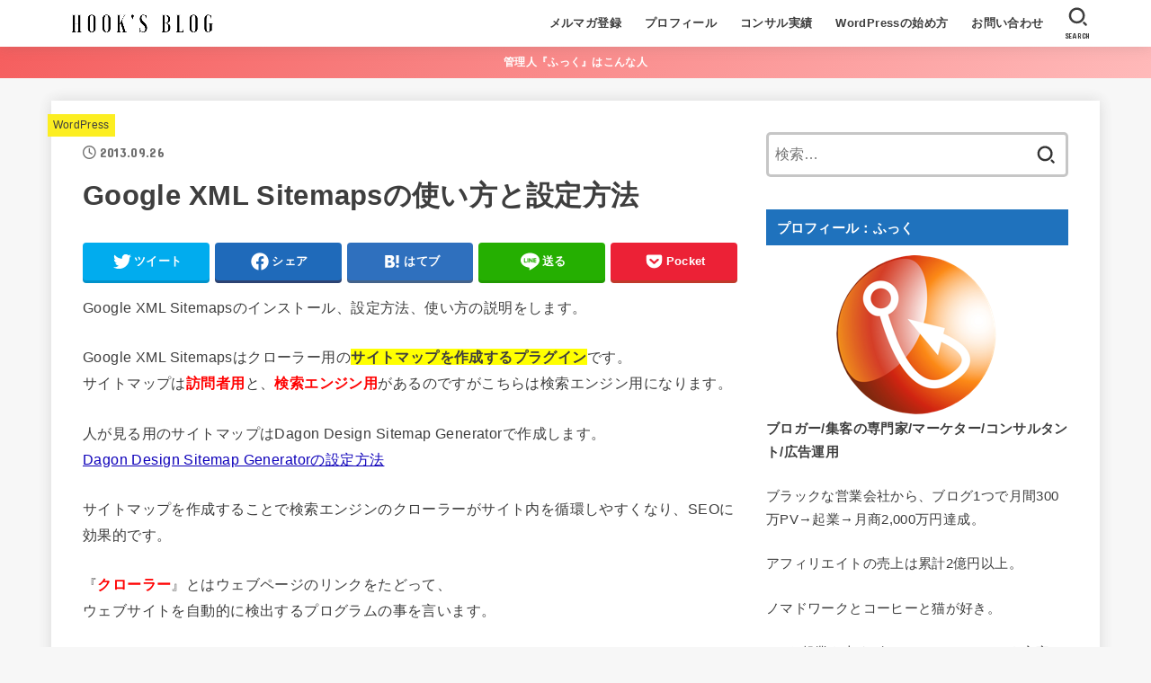

--- FILE ---
content_type: text/html; charset=UTF-8
request_url: https://nomadaffili.com/google-xml-sitemaps%E3%81%AE%E4%BD%BF%E3%81%84%E6%96%B9%E3%81%A8%E8%A8%AD%E5%AE%9A%E6%96%B9%E6%B3%95-243
body_size: 21601
content:
<!doctype html>
<html dir="ltr" lang="ja">
<head>
<meta charset="utf-8">
<meta http-equiv="X-UA-Compatible" content="IE=edge">
<meta name="HandheldFriendly" content="True">
<meta name="MobileOptimized" content="320">
<meta name="viewport" content="width=device-width, initial-scale=1"/>
<link rel="pingback" href="https://nomadaffili.com/xmlrpc.php">
<title>Google XML Sitemapsの使い方と設定方法 | ふっくのブログ | ひとりビジネスコーチ</title>

		<!-- All in One SEO 4.3.9 - aioseo.com -->
		<meta name="description" content="Google XML Sitemapsのインストール、設定方法、使い方の説明をします。" />
		<meta name="robots" content="max-snippet:-1, max-image-preview:large, max-video-preview:-1" />
		<meta name="keywords" content="google xml sitemaps,使い方,設定方法" />
		<link rel="canonical" href="https://nomadaffili.com/google-xml-sitemaps%e3%81%ae%e4%bd%bf%e3%81%84%e6%96%b9%e3%81%a8%e8%a8%ad%e5%ae%9a%e6%96%b9%e6%b3%95-243" />
		<meta name="generator" content="All in One SEO (AIOSEO) 4.3.9" />
		<meta name="google" content="nositelinkssearchbox" />
		<script type="application/ld+json" class="aioseo-schema">
			{"@context":"https:\/\/schema.org","@graph":[{"@type":"Article","@id":"https:\/\/nomadaffili.com\/google-xml-sitemaps%e3%81%ae%e4%bd%bf%e3%81%84%e6%96%b9%e3%81%a8%e8%a8%ad%e5%ae%9a%e6%96%b9%e6%b3%95-243#article","name":"Google XML Sitemaps\u306e\u4f7f\u3044\u65b9\u3068\u8a2d\u5b9a\u65b9\u6cd5 | \u3075\u3063\u304f\u306e\u30d6\u30ed\u30b0 | \u3072\u3068\u308a\u30d3\u30b8\u30cd\u30b9\u30b3\u30fc\u30c1","headline":"Google XML Sitemaps\u306e\u4f7f\u3044\u65b9\u3068\u8a2d\u5b9a\u65b9\u6cd5","author":{"@id":"https:\/\/nomadaffili.com\/author\/hook596#author"},"publisher":{"@id":"https:\/\/nomadaffili.com\/#organization"},"image":{"@type":"ImageObject","url":"https:\/\/nomadaffili.com\/wp-content\/uploads\/2013\/09\/bc2a0c2041b904c0e8e09d7375a245251.jpg","width":600,"height":486},"datePublished":"2013-09-26T11:05:39+09:00","dateModified":"2019-02-01T01:24:46+09:00","inLanguage":"ja","mainEntityOfPage":{"@id":"https:\/\/nomadaffili.com\/google-xml-sitemaps%e3%81%ae%e4%bd%bf%e3%81%84%e6%96%b9%e3%81%a8%e8%a8%ad%e5%ae%9a%e6%96%b9%e6%b3%95-243#webpage"},"isPartOf":{"@id":"https:\/\/nomadaffili.com\/google-xml-sitemaps%e3%81%ae%e4%bd%bf%e3%81%84%e6%96%b9%e3%81%a8%e8%a8%ad%e5%ae%9a%e6%96%b9%e6%b3%95-243#webpage"},"articleSection":"WordPress"},{"@type":"BreadcrumbList","@id":"https:\/\/nomadaffili.com\/google-xml-sitemaps%e3%81%ae%e4%bd%bf%e3%81%84%e6%96%b9%e3%81%a8%e8%a8%ad%e5%ae%9a%e6%96%b9%e6%b3%95-243#breadcrumblist","itemListElement":[{"@type":"ListItem","@id":"https:\/\/nomadaffili.com\/#listItem","position":1,"item":{"@type":"WebPage","@id":"https:\/\/nomadaffili.com\/","name":"\u30db\u30fc\u30e0","description":"\u30cd\u30c3\u30c8\u30d3\u30b8\u30cd\u30b9\u30fb\u30a2\u30d5\u30a3\u30ea\u30a8\u30a4\u30c8\u30fbWEB\u30de\u30fc\u30b1\u30c6\u30a3\u30f3\u30b0\u30fbSEO\u306a\u3069\u306e\u77e5\u8b58\u3092\u516c\u958b\u3057\u3066\u3044\u307e\u3059\u3002","url":"https:\/\/nomadaffili.com\/"}}]},{"@type":"Organization","@id":"https:\/\/nomadaffili.com\/#organization","name":"\u3075\u3063\u304f\u306e\u30d6\u30ed\u30b0 | \u3072\u3068\u308a\u30d3\u30b8\u30cd\u30b9\u30b3\u30fc\u30c1","url":"https:\/\/nomadaffili.com\/","logo":{"@type":"ImageObject","url":"https:\/\/nomadaffili.com\/wp-content\/uploads\/2021\/08\/cropped-HOOKB-1.png","@id":"https:\/\/nomadaffili.com\/#organizationLogo","width":600,"height":120},"image":{"@id":"https:\/\/nomadaffili.com\/#organizationLogo"}},{"@type":"Person","@id":"https:\/\/nomadaffili.com\/author\/hook596#author","url":"https:\/\/nomadaffili.com\/author\/hook596","name":"\u3075\u3063\u304f","image":{"@type":"ImageObject","@id":"https:\/\/nomadaffili.com\/google-xml-sitemaps%e3%81%ae%e4%bd%bf%e3%81%84%e6%96%b9%e3%81%a8%e8%a8%ad%e5%ae%9a%e6%96%b9%e6%b3%95-243#authorImage","url":"https:\/\/secure.gravatar.com\/avatar\/0827216893d42f9fadbcfd7d7f62f8e1?s=96&d=mm&r=g","width":96,"height":96,"caption":"\u3075\u3063\u304f"}},{"@type":"WebPage","@id":"https:\/\/nomadaffili.com\/google-xml-sitemaps%e3%81%ae%e4%bd%bf%e3%81%84%e6%96%b9%e3%81%a8%e8%a8%ad%e5%ae%9a%e6%96%b9%e6%b3%95-243#webpage","url":"https:\/\/nomadaffili.com\/google-xml-sitemaps%e3%81%ae%e4%bd%bf%e3%81%84%e6%96%b9%e3%81%a8%e8%a8%ad%e5%ae%9a%e6%96%b9%e6%b3%95-243","name":"Google XML Sitemaps\u306e\u4f7f\u3044\u65b9\u3068\u8a2d\u5b9a\u65b9\u6cd5 | \u3075\u3063\u304f\u306e\u30d6\u30ed\u30b0 | \u3072\u3068\u308a\u30d3\u30b8\u30cd\u30b9\u30b3\u30fc\u30c1","description":"Google XML Sitemaps\u306e\u30a4\u30f3\u30b9\u30c8\u30fc\u30eb\u3001\u8a2d\u5b9a\u65b9\u6cd5\u3001\u4f7f\u3044\u65b9\u306e\u8aac\u660e\u3092\u3057\u307e\u3059\u3002","inLanguage":"ja","isPartOf":{"@id":"https:\/\/nomadaffili.com\/#website"},"breadcrumb":{"@id":"https:\/\/nomadaffili.com\/google-xml-sitemaps%e3%81%ae%e4%bd%bf%e3%81%84%e6%96%b9%e3%81%a8%e8%a8%ad%e5%ae%9a%e6%96%b9%e6%b3%95-243#breadcrumblist"},"author":{"@id":"https:\/\/nomadaffili.com\/author\/hook596#author"},"creator":{"@id":"https:\/\/nomadaffili.com\/author\/hook596#author"},"image":{"@type":"ImageObject","url":"https:\/\/nomadaffili.com\/wp-content\/uploads\/2013\/09\/bc2a0c2041b904c0e8e09d7375a245251.jpg","@id":"https:\/\/nomadaffili.com\/#mainImage","width":600,"height":486},"primaryImageOfPage":{"@id":"https:\/\/nomadaffili.com\/google-xml-sitemaps%e3%81%ae%e4%bd%bf%e3%81%84%e6%96%b9%e3%81%a8%e8%a8%ad%e5%ae%9a%e6%96%b9%e6%b3%95-243#mainImage"},"datePublished":"2013-09-26T11:05:39+09:00","dateModified":"2019-02-01T01:24:46+09:00"},{"@type":"WebSite","@id":"https:\/\/nomadaffili.com\/#website","url":"https:\/\/nomadaffili.com\/","name":"\u3075\u3063\u304f\u306e\u30d6\u30ed\u30b0 | \u3072\u3068\u308a\u30d3\u30b8\u30cd\u30b9\u30b3\u30fc\u30c1","description":"\u30cd\u30c3\u30c8\u30d3\u30b8\u30cd\u30b9\u30fb\u30a2\u30d5\u30a3\u30ea\u30a8\u30a4\u30c8\u30fbWEB\u30de\u30fc\u30b1\u30c6\u30a3\u30f3\u30b0\u30fbSEO\u306a\u3069\u306e\u77e5\u8b58\u3092\u516c\u958b\u3057\u3066\u3044\u307e\u3059\u3002","inLanguage":"ja","publisher":{"@id":"https:\/\/nomadaffili.com\/#organization"}}]}
		</script>
		<!-- All in One SEO -->

<link rel='dns-prefetch' href='//fonts.googleapis.com' />
<link rel='dns-prefetch' href='//cdnjs.cloudflare.com' />
<link rel="alternate" type="application/rss+xml" title="ふっくのブログ | ひとりビジネスコーチ &raquo; フィード" href="https://nomadaffili.com/feed" />
<link rel="alternate" type="application/rss+xml" title="ふっくのブログ | ひとりビジネスコーチ &raquo; コメントフィード" href="https://nomadaffili.com/comments/feed" />
<link rel="alternate" type="application/rss+xml" title="ふっくのブログ | ひとりビジネスコーチ &raquo; Google XML Sitemapsの使い方と設定方法 のコメントのフィード" href="https://nomadaffili.com/google-xml-sitemaps%e3%81%ae%e4%bd%bf%e3%81%84%e6%96%b9%e3%81%a8%e8%a8%ad%e5%ae%9a%e6%96%b9%e6%b3%95-243/feed" />
<script type="text/javascript">
window._wpemojiSettings = {"baseUrl":"https:\/\/s.w.org\/images\/core\/emoji\/14.0.0\/72x72\/","ext":".png","svgUrl":"https:\/\/s.w.org\/images\/core\/emoji\/14.0.0\/svg\/","svgExt":".svg","source":{"concatemoji":"https:\/\/nomadaffili.com\/wp-includes\/js\/wp-emoji-release.min.js?ver=6.2.8"}};
/*! This file is auto-generated */
!function(e,a,t){var n,r,o,i=a.createElement("canvas"),p=i.getContext&&i.getContext("2d");function s(e,t){p.clearRect(0,0,i.width,i.height),p.fillText(e,0,0);e=i.toDataURL();return p.clearRect(0,0,i.width,i.height),p.fillText(t,0,0),e===i.toDataURL()}function c(e){var t=a.createElement("script");t.src=e,t.defer=t.type="text/javascript",a.getElementsByTagName("head")[0].appendChild(t)}for(o=Array("flag","emoji"),t.supports={everything:!0,everythingExceptFlag:!0},r=0;r<o.length;r++)t.supports[o[r]]=function(e){if(p&&p.fillText)switch(p.textBaseline="top",p.font="600 32px Arial",e){case"flag":return s("\ud83c\udff3\ufe0f\u200d\u26a7\ufe0f","\ud83c\udff3\ufe0f\u200b\u26a7\ufe0f")?!1:!s("\ud83c\uddfa\ud83c\uddf3","\ud83c\uddfa\u200b\ud83c\uddf3")&&!s("\ud83c\udff4\udb40\udc67\udb40\udc62\udb40\udc65\udb40\udc6e\udb40\udc67\udb40\udc7f","\ud83c\udff4\u200b\udb40\udc67\u200b\udb40\udc62\u200b\udb40\udc65\u200b\udb40\udc6e\u200b\udb40\udc67\u200b\udb40\udc7f");case"emoji":return!s("\ud83e\udef1\ud83c\udffb\u200d\ud83e\udef2\ud83c\udfff","\ud83e\udef1\ud83c\udffb\u200b\ud83e\udef2\ud83c\udfff")}return!1}(o[r]),t.supports.everything=t.supports.everything&&t.supports[o[r]],"flag"!==o[r]&&(t.supports.everythingExceptFlag=t.supports.everythingExceptFlag&&t.supports[o[r]]);t.supports.everythingExceptFlag=t.supports.everythingExceptFlag&&!t.supports.flag,t.DOMReady=!1,t.readyCallback=function(){t.DOMReady=!0},t.supports.everything||(n=function(){t.readyCallback()},a.addEventListener?(a.addEventListener("DOMContentLoaded",n,!1),e.addEventListener("load",n,!1)):(e.attachEvent("onload",n),a.attachEvent("onreadystatechange",function(){"complete"===a.readyState&&t.readyCallback()})),(e=t.source||{}).concatemoji?c(e.concatemoji):e.wpemoji&&e.twemoji&&(c(e.twemoji),c(e.wpemoji)))}(window,document,window._wpemojiSettings);
</script>
<style type="text/css">
img.wp-smiley,
img.emoji {
	display: inline !important;
	border: none !important;
	box-shadow: none !important;
	height: 1em !important;
	width: 1em !important;
	margin: 0 0.07em !important;
	vertical-align: -0.1em !important;
	background: none !important;
	padding: 0 !important;
}
</style>
	<link rel='stylesheet' id='wp-color-picker-css' href='https://nomadaffili.com/wp-admin/css/color-picker.min.css' type='text/css' media='all' />
<link rel='stylesheet' id='wp-block-library-css' href='https://nomadaffili.com/wp-includes/css/dist/block-library/style.min.css' type='text/css' media='all' />
<link rel='stylesheet' id='classic-theme-styles-css' href='https://nomadaffili.com/wp-includes/css/classic-themes.min.css' type='text/css' media='all' />
<style id='global-styles-inline-css' type='text/css'>
body{--wp--preset--color--black: #000;--wp--preset--color--cyan-bluish-gray: #abb8c3;--wp--preset--color--white: #fff;--wp--preset--color--pale-pink: #f78da7;--wp--preset--color--vivid-red: #cf2e2e;--wp--preset--color--luminous-vivid-orange: #ff6900;--wp--preset--color--luminous-vivid-amber: #fcb900;--wp--preset--color--light-green-cyan: #7bdcb5;--wp--preset--color--vivid-green-cyan: #00d084;--wp--preset--color--pale-cyan-blue: #8ed1fc;--wp--preset--color--vivid-cyan-blue: #0693e3;--wp--preset--color--vivid-purple: #9b51e0;--wp--preset--color--mainttlbg: var(--main-ttl-bg);--wp--preset--color--mainttltext: var(--main-ttl-color);--wp--preset--color--stkeditorcolor-1: var(--stk-editor-color1);--wp--preset--color--stkeditorcolor-2: var(--stk-editor-color2);--wp--preset--color--stkeditorcolor-3: var(--stk-editor-color3);--wp--preset--gradient--vivid-cyan-blue-to-vivid-purple: linear-gradient(135deg,rgba(6,147,227,1) 0%,rgb(155,81,224) 100%);--wp--preset--gradient--light-green-cyan-to-vivid-green-cyan: linear-gradient(135deg,rgb(122,220,180) 0%,rgb(0,208,130) 100%);--wp--preset--gradient--luminous-vivid-amber-to-luminous-vivid-orange: linear-gradient(135deg,rgba(252,185,0,1) 0%,rgba(255,105,0,1) 100%);--wp--preset--gradient--luminous-vivid-orange-to-vivid-red: linear-gradient(135deg,rgba(255,105,0,1) 0%,rgb(207,46,46) 100%);--wp--preset--gradient--very-light-gray-to-cyan-bluish-gray: linear-gradient(135deg,rgb(238,238,238) 0%,rgb(169,184,195) 100%);--wp--preset--gradient--cool-to-warm-spectrum: linear-gradient(135deg,rgb(74,234,220) 0%,rgb(151,120,209) 20%,rgb(207,42,186) 40%,rgb(238,44,130) 60%,rgb(251,105,98) 80%,rgb(254,248,76) 100%);--wp--preset--gradient--blush-light-purple: linear-gradient(135deg,rgb(255,206,236) 0%,rgb(152,150,240) 100%);--wp--preset--gradient--blush-bordeaux: linear-gradient(135deg,rgb(254,205,165) 0%,rgb(254,45,45) 50%,rgb(107,0,62) 100%);--wp--preset--gradient--luminous-dusk: linear-gradient(135deg,rgb(255,203,112) 0%,rgb(199,81,192) 50%,rgb(65,88,208) 100%);--wp--preset--gradient--pale-ocean: linear-gradient(135deg,rgb(255,245,203) 0%,rgb(182,227,212) 50%,rgb(51,167,181) 100%);--wp--preset--gradient--electric-grass: linear-gradient(135deg,rgb(202,248,128) 0%,rgb(113,206,126) 100%);--wp--preset--gradient--midnight: linear-gradient(135deg,rgb(2,3,129) 0%,rgb(40,116,252) 100%);--wp--preset--duotone--dark-grayscale: url('#wp-duotone-dark-grayscale');--wp--preset--duotone--grayscale: url('#wp-duotone-grayscale');--wp--preset--duotone--purple-yellow: url('#wp-duotone-purple-yellow');--wp--preset--duotone--blue-red: url('#wp-duotone-blue-red');--wp--preset--duotone--midnight: url('#wp-duotone-midnight');--wp--preset--duotone--magenta-yellow: url('#wp-duotone-magenta-yellow');--wp--preset--duotone--purple-green: url('#wp-duotone-purple-green');--wp--preset--duotone--blue-orange: url('#wp-duotone-blue-orange');--wp--preset--font-size--small: 13px;--wp--preset--font-size--medium: 20px;--wp--preset--font-size--large: 36px;--wp--preset--font-size--x-large: 42px;--wp--preset--spacing--20: 0.44rem;--wp--preset--spacing--30: 0.67rem;--wp--preset--spacing--40: 1rem;--wp--preset--spacing--50: 1.5rem;--wp--preset--spacing--60: 2.25rem;--wp--preset--spacing--70: 3.38rem;--wp--preset--spacing--80: 5.06rem;--wp--preset--shadow--natural: 6px 6px 9px rgba(0, 0, 0, 0.2);--wp--preset--shadow--deep: 12px 12px 50px rgba(0, 0, 0, 0.4);--wp--preset--shadow--sharp: 6px 6px 0px rgba(0, 0, 0, 0.2);--wp--preset--shadow--outlined: 6px 6px 0px -3px rgba(255, 255, 255, 1), 6px 6px rgba(0, 0, 0, 1);--wp--preset--shadow--crisp: 6px 6px 0px rgba(0, 0, 0, 1);}:where(.is-layout-flex){gap: 0.5em;}body .is-layout-flow > .alignleft{float: left;margin-inline-start: 0;margin-inline-end: 2em;}body .is-layout-flow > .alignright{float: right;margin-inline-start: 2em;margin-inline-end: 0;}body .is-layout-flow > .aligncenter{margin-left: auto !important;margin-right: auto !important;}body .is-layout-constrained > .alignleft{float: left;margin-inline-start: 0;margin-inline-end: 2em;}body .is-layout-constrained > .alignright{float: right;margin-inline-start: 2em;margin-inline-end: 0;}body .is-layout-constrained > .aligncenter{margin-left: auto !important;margin-right: auto !important;}body .is-layout-constrained > :where(:not(.alignleft):not(.alignright):not(.alignfull)){max-width: var(--wp--style--global--content-size);margin-left: auto !important;margin-right: auto !important;}body .is-layout-constrained > .alignwide{max-width: var(--wp--style--global--wide-size);}body .is-layout-flex{display: flex;}body .is-layout-flex{flex-wrap: wrap;align-items: center;}body .is-layout-flex > *{margin: 0;}:where(.wp-block-columns.is-layout-flex){gap: 2em;}.has-black-color{color: var(--wp--preset--color--black) !important;}.has-cyan-bluish-gray-color{color: var(--wp--preset--color--cyan-bluish-gray) !important;}.has-white-color{color: var(--wp--preset--color--white) !important;}.has-pale-pink-color{color: var(--wp--preset--color--pale-pink) !important;}.has-vivid-red-color{color: var(--wp--preset--color--vivid-red) !important;}.has-luminous-vivid-orange-color{color: var(--wp--preset--color--luminous-vivid-orange) !important;}.has-luminous-vivid-amber-color{color: var(--wp--preset--color--luminous-vivid-amber) !important;}.has-light-green-cyan-color{color: var(--wp--preset--color--light-green-cyan) !important;}.has-vivid-green-cyan-color{color: var(--wp--preset--color--vivid-green-cyan) !important;}.has-pale-cyan-blue-color{color: var(--wp--preset--color--pale-cyan-blue) !important;}.has-vivid-cyan-blue-color{color: var(--wp--preset--color--vivid-cyan-blue) !important;}.has-vivid-purple-color{color: var(--wp--preset--color--vivid-purple) !important;}.has-black-background-color{background-color: var(--wp--preset--color--black) !important;}.has-cyan-bluish-gray-background-color{background-color: var(--wp--preset--color--cyan-bluish-gray) !important;}.has-white-background-color{background-color: var(--wp--preset--color--white) !important;}.has-pale-pink-background-color{background-color: var(--wp--preset--color--pale-pink) !important;}.has-vivid-red-background-color{background-color: var(--wp--preset--color--vivid-red) !important;}.has-luminous-vivid-orange-background-color{background-color: var(--wp--preset--color--luminous-vivid-orange) !important;}.has-luminous-vivid-amber-background-color{background-color: var(--wp--preset--color--luminous-vivid-amber) !important;}.has-light-green-cyan-background-color{background-color: var(--wp--preset--color--light-green-cyan) !important;}.has-vivid-green-cyan-background-color{background-color: var(--wp--preset--color--vivid-green-cyan) !important;}.has-pale-cyan-blue-background-color{background-color: var(--wp--preset--color--pale-cyan-blue) !important;}.has-vivid-cyan-blue-background-color{background-color: var(--wp--preset--color--vivid-cyan-blue) !important;}.has-vivid-purple-background-color{background-color: var(--wp--preset--color--vivid-purple) !important;}.has-black-border-color{border-color: var(--wp--preset--color--black) !important;}.has-cyan-bluish-gray-border-color{border-color: var(--wp--preset--color--cyan-bluish-gray) !important;}.has-white-border-color{border-color: var(--wp--preset--color--white) !important;}.has-pale-pink-border-color{border-color: var(--wp--preset--color--pale-pink) !important;}.has-vivid-red-border-color{border-color: var(--wp--preset--color--vivid-red) !important;}.has-luminous-vivid-orange-border-color{border-color: var(--wp--preset--color--luminous-vivid-orange) !important;}.has-luminous-vivid-amber-border-color{border-color: var(--wp--preset--color--luminous-vivid-amber) !important;}.has-light-green-cyan-border-color{border-color: var(--wp--preset--color--light-green-cyan) !important;}.has-vivid-green-cyan-border-color{border-color: var(--wp--preset--color--vivid-green-cyan) !important;}.has-pale-cyan-blue-border-color{border-color: var(--wp--preset--color--pale-cyan-blue) !important;}.has-vivid-cyan-blue-border-color{border-color: var(--wp--preset--color--vivid-cyan-blue) !important;}.has-vivid-purple-border-color{border-color: var(--wp--preset--color--vivid-purple) !important;}.has-vivid-cyan-blue-to-vivid-purple-gradient-background{background: var(--wp--preset--gradient--vivid-cyan-blue-to-vivid-purple) !important;}.has-light-green-cyan-to-vivid-green-cyan-gradient-background{background: var(--wp--preset--gradient--light-green-cyan-to-vivid-green-cyan) !important;}.has-luminous-vivid-amber-to-luminous-vivid-orange-gradient-background{background: var(--wp--preset--gradient--luminous-vivid-amber-to-luminous-vivid-orange) !important;}.has-luminous-vivid-orange-to-vivid-red-gradient-background{background: var(--wp--preset--gradient--luminous-vivid-orange-to-vivid-red) !important;}.has-very-light-gray-to-cyan-bluish-gray-gradient-background{background: var(--wp--preset--gradient--very-light-gray-to-cyan-bluish-gray) !important;}.has-cool-to-warm-spectrum-gradient-background{background: var(--wp--preset--gradient--cool-to-warm-spectrum) !important;}.has-blush-light-purple-gradient-background{background: var(--wp--preset--gradient--blush-light-purple) !important;}.has-blush-bordeaux-gradient-background{background: var(--wp--preset--gradient--blush-bordeaux) !important;}.has-luminous-dusk-gradient-background{background: var(--wp--preset--gradient--luminous-dusk) !important;}.has-pale-ocean-gradient-background{background: var(--wp--preset--gradient--pale-ocean) !important;}.has-electric-grass-gradient-background{background: var(--wp--preset--gradient--electric-grass) !important;}.has-midnight-gradient-background{background: var(--wp--preset--gradient--midnight) !important;}.has-small-font-size{font-size: var(--wp--preset--font-size--small) !important;}.has-medium-font-size{font-size: var(--wp--preset--font-size--medium) !important;}.has-large-font-size{font-size: var(--wp--preset--font-size--large) !important;}.has-x-large-font-size{font-size: var(--wp--preset--font-size--x-large) !important;}
.wp-block-navigation a:where(:not(.wp-element-button)){color: inherit;}
:where(.wp-block-columns.is-layout-flex){gap: 2em;}
.wp-block-pullquote{font-size: 1.5em;line-height: 1.6;}
</style>
<link rel='stylesheet' id='contact-form-7-css' href='https://nomadaffili.com/wp-content/plugins/contact-form-7/includes/css/styles.css?ver=5.7.7' type='text/css' media='all' />
<link rel='stylesheet' id='toc-screen-css' href='https://nomadaffili.com/wp-content/plugins/table-of-contents-plus/screen.min.css?ver=2302' type='text/css' media='all' />
<link rel='stylesheet' id='stk_style-css' href='https://nomadaffili.com/wp-content/themes/jstork19/style.css?ver=3.22' type='text/css' media='all' />
<style id='stk_style-inline-css' type='text/css'>
:root{--stk-base-font-family:"游ゴシック","Yu Gothic","游ゴシック体","YuGothic","Hiragino Kaku Gothic ProN",Meiryo,sans-serif;--stk-base-font-size-pc:103%;--stk-base-font-size-sp:103%;--stk-font-awesome-free:"Font Awesome 6 Free";--stk-font-awesome-brand:"Font Awesome 6 Brands";--wp--preset--font-size--medium:clamp(1.2em,2.5vw,20px);--wp--preset--font-size--large:clamp(1.5em,4.5vw,36px);--wp--preset--font-size--x-large:clamp(1.9em,5.25vw,42px);--wp--style--gallery-gap-default:.5em;--stk-margin:1.6em;--main-text-color:#3E3E3E;--main-link-color:#0e01ba;--main-link-color-hover:#E69B9B;--main-ttl-bg:#1f72bd;--main-ttl-bg-rgba:rgba(31,114,189,.1);--main-ttl-color:#fff;--header-bg:#fff;--header-bg-overlay:#0ea3c9;--header-logo-color:#ee2;--header-text-color:#3e3e3e;--inner-content-bg:#fff;--label-bg:#fcee21;--label-text-color:#3e3e3e;--slider-text-color:#444;--side-text-color:#3e3e3e;--footer-bg:#666;--footer-text-color:#CACACA;--footer-link-color:#f7f7f7;--new-mark-bg:#ff6347;--oc-box-blue:#82c8e2;--oc-box-blue-inner:#d4f3ff;--oc-box-red:#ee5656;--oc-box-red-inner:#feeeed;--oc-box-yellow:#f7cf2e;--oc-box-yellow-inner:#fffae2;--oc-box-green:#39cd75;--oc-box-green-inner:#e8fbf0;--oc-box-pink:#f7b2b2;--oc-box-pink-inner:#fee;--oc-box-gray:#9c9c9c;--oc-box-gray-inner:#f5f5f5;--oc-box-black:#313131;--oc-box-black-inner:#404040;--oc-btn-rich_yellow:#f7cf2e;--oc-btn-rich_yellow-sdw:#ecb254;--oc-btn-rich_pink:#ee5656;--oc-btn-rich_pink-sdw:#d34e4e;--oc-btn-rich_orange:#ef9b2f;--oc-btn-rich_orange-sdw:#cc8c23;--oc-btn-rich_green:#39cd75;--oc-btn-rich_green-sdw:#1eae59;--oc-btn-rich_blue:#19b4ce;--oc-btn-rich_blue-sdw:#07889d;--oc-base-border-color:rgba(125,125,125,.3);--oc-has-background-basic-padding:1.1em;--stk-maker-yellow:#ff6;--stk-maker-pink:#ffd5d5;--stk-maker-blue:#b5dfff;--stk-maker-green:#cff7c7;--stk-caption-font-size:11px;--stk-editor-color1:#1bb4d3;--stk-editor-color2:#f55e5e;--stk-editor-color3:#ee2;--stk-editor-color1-rgba:rgba(27,180,211,.1);--stk-editor-color2-rgba:rgba(245,94,94,.1);--stk-editor-color3-rgba:rgba(238,238,34,.1)}.has-stkeditorcolor-1-color{color:var(--stk-editor-color1)}.has-stkeditorcolor-2-color{color:var(--stk-editor-color2)}.has-stkeditorcolor-3-color{color:var(--stk-editor-color3)}.has-stkeditorcolor-1-background-color{background-color:var(--stk-editor-color1)}.has-stkeditorcolor-2-background-color{background-color:var(--stk-editor-color2)}.has-stkeditorcolor-3-background-color{background-color:var(--stk-editor-color3)}
@media only screen and (max-width:480px){#toc_container{font-size:90%}}#toc_container{width:100%!important;padding:1.2em;border:5px solid rgba(100,100,100,.2)}#toc_container li{margin:1em 0;font-weight:bold}#toc_container li li{font-weight:normal;margin:.5em 0}#toc_container li::before{content:none}#toc_container .toc_number{display:inline-block;font-weight:bold;font-size:75%;background-color:var(--main-ttl-bg);color:var(--main-ttl-color);min-width:2.1em;min-height:2.1em;line-height:2.1;text-align:center;border-radius:1em;margin-right:.3em;padding:0 7px}#toc_container a{color:inherit;text-decoration:none}#toc_container a:hover{text-decoration:underline}#toc_container p.toc_title{max-width:580px;font-weight:bold;text-align:left;margin:0 auto;font-size:100%;vertical-align:middle}#toc_container .toc_title::before{display:inline-block;font-family:var(--stk-font-awesome-free,"Font Awesome 5 Free");font-weight:900;content:"\f03a";margin-right:.8em;margin-left:.4em;transform:scale(1.4);color:var(--main-ttl-bg)}#toc_container .toc_title .toc_toggle{font-size:80%;font-weight:normal;margin-left:.2em}#toc_container .toc_list{max-width:580px;margin-left:auto;margin-right:auto}#toc_container .toc_list>li{padding-left:0}
</style>
<link rel='stylesheet' id='stk_child-style-css' href='https://nomadaffili.com/wp-content/themes/jstork19_custom/style.css' type='text/css' media='all' />
<link rel='stylesheet' id='gf_font-css' href='https://fonts.googleapis.com/css?family=Concert+One&#038;display=swap' type='text/css' media='all' />
<style id='gf_font-inline-css' type='text/css'>
.gf {font-family: "Concert One", "游ゴシック", "Yu Gothic", "游ゴシック体", "YuGothic", "Hiragino Kaku Gothic ProN", Meiryo, sans-serif;}
</style>
<link rel='stylesheet' id='fontawesome-css' href='https://cdnjs.cloudflare.com/ajax/libs/font-awesome/6.3.0/css/all.min.css' type='text/css' media='all' />
<link rel='stylesheet' id='tablepress-default-css' href='https://nomadaffili.com/wp-content/tablepress-combined.min.css?ver=17' type='text/css' media='all' />
<script type='text/javascript' src='https://nomadaffili.com/wp-includes/js/jquery/jquery.min.js?ver=3.6.4' id='jquery-core-js'></script>
<script type='text/javascript' src='https://nomadaffili.com/wp-includes/js/jquery/jquery-migrate.min.js?ver=3.4.0' id='jquery-migrate-js'></script>
<script type='text/javascript' id='jquery-js-after'>
jQuery(function($){$(".widget_categories li, .widget_nav_menu li").has("ul").toggleClass("accordionMenu");$(".widget ul.children , .widget ul.sub-menu").after("<span class='accordionBtn'></span>");$(".widget ul.children , .widget ul.sub-menu").hide();$("ul .accordionBtn").on("click",function(){$(this).prev("ul").slideToggle();$(this).toggleClass("active")})});
</script>
<link rel="https://api.w.org/" href="https://nomadaffili.com/wp-json/" /><link rel="alternate" type="application/json" href="https://nomadaffili.com/wp-json/wp/v2/posts/243" /><link rel="EditURI" type="application/rsd+xml" title="RSD" href="https://nomadaffili.com/xmlrpc.php?rsd" />
<link rel="wlwmanifest" type="application/wlwmanifest+xml" href="https://nomadaffili.com/wp-includes/wlwmanifest.xml" />

<link rel='shortlink' href='https://nomadaffili.com/?p=243' />
<link rel="alternate" type="application/json+oembed" href="https://nomadaffili.com/wp-json/oembed/1.0/embed?url=https%3A%2F%2Fnomadaffili.com%2Fgoogle-xml-sitemaps%25e3%2581%25ae%25e4%25bd%25bf%25e3%2581%2584%25e6%2596%25b9%25e3%2581%25a8%25e8%25a8%25ad%25e5%25ae%259a%25e6%2596%25b9%25e6%25b3%2595-243" />
<link rel="alternate" type="text/xml+oembed" href="https://nomadaffili.com/wp-json/oembed/1.0/embed?url=https%3A%2F%2Fnomadaffili.com%2Fgoogle-xml-sitemaps%25e3%2581%25ae%25e4%25bd%25bf%25e3%2581%2584%25e6%2596%25b9%25e3%2581%25a8%25e8%25a8%25ad%25e5%25ae%259a%25e6%2596%25b9%25e6%25b3%2595-243&#038;format=xml" />


<!-- Google Tag Manager -->
<script>(function(w,d,s,l,i){w[l]=w[l]||[];w[l].push({'gtm.start':
new Date().getTime(),event:'gtm.js'});var f=d.getElementsByTagName(s)[0],
j=d.createElement(s),dl=l!='dataLayer'?'&l='+l:'';j.async=true;j.src=
'https://www.googletagmanager.com/gtm.js?id='+i+dl;f.parentNode.insertBefore(j,f);
})(window,document,'script','dataLayer','GTM-56PTGPX9');</script>
<!-- End Google Tag Manager -->

<meta name="google-site-verification" content="opKM4ECxpAl0cABF7H-W99i6VDYoZ3tiGa1QnlxZqsE" />

<!-- Facebook Pixel Code -->
<script>
!function(f,b,e,v,n,t,s)
{if(f.fbq)return;n=f.fbq=function(){n.callMethod?
n.callMethod.apply(n,arguments):n.queue.push(arguments)};
if(!f._fbq)f._fbq=n;n.push=n;n.loaded=!0;n.version='2.0';
n.queue=[];t=b.createElement(e);t.async=!0;
t.src=v;s=b.getElementsByTagName(e)[0];
s.parentNode.insertBefore(t,s)}(window, document,'script',
'https://connect.facebook.net/en_US/fbevents.js');
fbq('init', '338162343730322');
fbq('track', 'PageView');
</script>
<noscript><img height="1" width="1" style="display:none"
src="https://www.facebook.com/tr?id=338162343730322&ev=PageView&noscript=1"
/></noscript>
<!-- End Facebook Pixel Code -->



<script async src="https://pagead2.googlesyndication.com/pagead/js/adsbygoogle.js?client=ca-pub-3502695113126115" crossorigin="anonymous"></script><meta name="thumbnail" content="https://nomadaffili.com/wp-content/uploads/2013/09/bc2a0c2041b904c0e8e09d7375a245251.jpg" />
<style type="text/css">.removed_link, a.removed_link {
	text-decoration: line-through;
}</style>		<style type="text/css" id="wp-custom-css">
			.yellowbox {
    padding:20px;
    border:solid 1px #fffacd;
    background-color:#ffffe0;
    margin-bottom:20px;
}

.vimeo {
position: relative;
height: 0;
padding: 0 0 56.25%;
overflow: hidden;
}

.vimeo iframe {
position: absolute;
top: 0;
left: 0;
width: 100%;
height: 100%;
}		</style>
		</head>
<body class="post-template-default single single-post postid-243 single-format-standard wp-custom-logo wp-embed-responsive h_balloon h_layout_pc_left_full h_layout_sp_center">
<svg xmlns="http://www.w3.org/2000/svg" viewBox="0 0 0 0" width="0" height="0" focusable="false" role="none" style="visibility: hidden; position: absolute; left: -9999px; overflow: hidden;" ><defs><filter id="wp-duotone-dark-grayscale"><feColorMatrix color-interpolation-filters="sRGB" type="matrix" values=" .299 .587 .114 0 0 .299 .587 .114 0 0 .299 .587 .114 0 0 .299 .587 .114 0 0 " /><feComponentTransfer color-interpolation-filters="sRGB" ><feFuncR type="table" tableValues="0 0.49803921568627" /><feFuncG type="table" tableValues="0 0.49803921568627" /><feFuncB type="table" tableValues="0 0.49803921568627" /><feFuncA type="table" tableValues="1 1" /></feComponentTransfer><feComposite in2="SourceGraphic" operator="in" /></filter></defs></svg><svg xmlns="http://www.w3.org/2000/svg" viewBox="0 0 0 0" width="0" height="0" focusable="false" role="none" style="visibility: hidden; position: absolute; left: -9999px; overflow: hidden;" ><defs><filter id="wp-duotone-grayscale"><feColorMatrix color-interpolation-filters="sRGB" type="matrix" values=" .299 .587 .114 0 0 .299 .587 .114 0 0 .299 .587 .114 0 0 .299 .587 .114 0 0 " /><feComponentTransfer color-interpolation-filters="sRGB" ><feFuncR type="table" tableValues="0 1" /><feFuncG type="table" tableValues="0 1" /><feFuncB type="table" tableValues="0 1" /><feFuncA type="table" tableValues="1 1" /></feComponentTransfer><feComposite in2="SourceGraphic" operator="in" /></filter></defs></svg><svg xmlns="http://www.w3.org/2000/svg" viewBox="0 0 0 0" width="0" height="0" focusable="false" role="none" style="visibility: hidden; position: absolute; left: -9999px; overflow: hidden;" ><defs><filter id="wp-duotone-purple-yellow"><feColorMatrix color-interpolation-filters="sRGB" type="matrix" values=" .299 .587 .114 0 0 .299 .587 .114 0 0 .299 .587 .114 0 0 .299 .587 .114 0 0 " /><feComponentTransfer color-interpolation-filters="sRGB" ><feFuncR type="table" tableValues="0.54901960784314 0.98823529411765" /><feFuncG type="table" tableValues="0 1" /><feFuncB type="table" tableValues="0.71764705882353 0.25490196078431" /><feFuncA type="table" tableValues="1 1" /></feComponentTransfer><feComposite in2="SourceGraphic" operator="in" /></filter></defs></svg><svg xmlns="http://www.w3.org/2000/svg" viewBox="0 0 0 0" width="0" height="0" focusable="false" role="none" style="visibility: hidden; position: absolute; left: -9999px; overflow: hidden;" ><defs><filter id="wp-duotone-blue-red"><feColorMatrix color-interpolation-filters="sRGB" type="matrix" values=" .299 .587 .114 0 0 .299 .587 .114 0 0 .299 .587 .114 0 0 .299 .587 .114 0 0 " /><feComponentTransfer color-interpolation-filters="sRGB" ><feFuncR type="table" tableValues="0 1" /><feFuncG type="table" tableValues="0 0.27843137254902" /><feFuncB type="table" tableValues="0.5921568627451 0.27843137254902" /><feFuncA type="table" tableValues="1 1" /></feComponentTransfer><feComposite in2="SourceGraphic" operator="in" /></filter></defs></svg><svg xmlns="http://www.w3.org/2000/svg" viewBox="0 0 0 0" width="0" height="0" focusable="false" role="none" style="visibility: hidden; position: absolute; left: -9999px; overflow: hidden;" ><defs><filter id="wp-duotone-midnight"><feColorMatrix color-interpolation-filters="sRGB" type="matrix" values=" .299 .587 .114 0 0 .299 .587 .114 0 0 .299 .587 .114 0 0 .299 .587 .114 0 0 " /><feComponentTransfer color-interpolation-filters="sRGB" ><feFuncR type="table" tableValues="0 0" /><feFuncG type="table" tableValues="0 0.64705882352941" /><feFuncB type="table" tableValues="0 1" /><feFuncA type="table" tableValues="1 1" /></feComponentTransfer><feComposite in2="SourceGraphic" operator="in" /></filter></defs></svg><svg xmlns="http://www.w3.org/2000/svg" viewBox="0 0 0 0" width="0" height="0" focusable="false" role="none" style="visibility: hidden; position: absolute; left: -9999px; overflow: hidden;" ><defs><filter id="wp-duotone-magenta-yellow"><feColorMatrix color-interpolation-filters="sRGB" type="matrix" values=" .299 .587 .114 0 0 .299 .587 .114 0 0 .299 .587 .114 0 0 .299 .587 .114 0 0 " /><feComponentTransfer color-interpolation-filters="sRGB" ><feFuncR type="table" tableValues="0.78039215686275 1" /><feFuncG type="table" tableValues="0 0.94901960784314" /><feFuncB type="table" tableValues="0.35294117647059 0.47058823529412" /><feFuncA type="table" tableValues="1 1" /></feComponentTransfer><feComposite in2="SourceGraphic" operator="in" /></filter></defs></svg><svg xmlns="http://www.w3.org/2000/svg" viewBox="0 0 0 0" width="0" height="0" focusable="false" role="none" style="visibility: hidden; position: absolute; left: -9999px; overflow: hidden;" ><defs><filter id="wp-duotone-purple-green"><feColorMatrix color-interpolation-filters="sRGB" type="matrix" values=" .299 .587 .114 0 0 .299 .587 .114 0 0 .299 .587 .114 0 0 .299 .587 .114 0 0 " /><feComponentTransfer color-interpolation-filters="sRGB" ><feFuncR type="table" tableValues="0.65098039215686 0.40392156862745" /><feFuncG type="table" tableValues="0 1" /><feFuncB type="table" tableValues="0.44705882352941 0.4" /><feFuncA type="table" tableValues="1 1" /></feComponentTransfer><feComposite in2="SourceGraphic" operator="in" /></filter></defs></svg><svg xmlns="http://www.w3.org/2000/svg" viewBox="0 0 0 0" width="0" height="0" focusable="false" role="none" style="visibility: hidden; position: absolute; left: -9999px; overflow: hidden;" ><defs><filter id="wp-duotone-blue-orange"><feColorMatrix color-interpolation-filters="sRGB" type="matrix" values=" .299 .587 .114 0 0 .299 .587 .114 0 0 .299 .587 .114 0 0 .299 .587 .114 0 0 " /><feComponentTransfer color-interpolation-filters="sRGB" ><feFuncR type="table" tableValues="0.098039215686275 1" /><feFuncG type="table" tableValues="0 0.66274509803922" /><feFuncB type="table" tableValues="0.84705882352941 0.41960784313725" /><feFuncA type="table" tableValues="1 1" /></feComponentTransfer><feComposite in2="SourceGraphic" operator="in" /></filter></defs></svg><svg xmlns="http://www.w3.org/2000/svg" width="0" height="0" focusable="false" role="none" style="visibility: hidden; position: absolute; left: -9999px; overflow: hidden;"><defs>
		<symbol viewBox="0 0 512 512" id="stk-facebook-svg"><path d="M504 256C504 119 393 8 256 8S8 119 8 256c0 123.78 90.69 226.38 209.25 245V327.69h-63V256h63v-54.64c0-62.15 37-96.48 93.67-96.48 27.14 0 55.52 4.84 55.52 4.84v61h-31.28c-30.8 0-40.41 19.12-40.41 38.73V256h68.78l-11 71.69h-57.78V501C413.31 482.38 504 379.78 504 256z"/></symbol>
		<symbol viewBox="0 0 512 512" id="stk-twitter-svg"><path d="M459.37 151.716c.325 4.548.325 9.097.325 13.645 0 138.72-105.583 298.558-298.558 298.558-59.452 0-114.68-17.219-161.137-47.106 8.447.974 16.568 1.299 25.34 1.299 49.055 0 94.213-16.568 130.274-44.832-46.132-.975-84.792-31.188-98.112-72.772 6.498.974 12.995 1.624 19.818 1.624 9.421 0 18.843-1.3 27.614-3.573-48.081-9.747-84.143-51.98-84.143-102.985v-1.299c13.969 7.797 30.214 12.67 47.431 13.319-28.264-18.843-46.781-51.005-46.781-87.391 0-19.492 5.197-37.36 14.294-52.954 51.655 63.675 129.3 105.258 216.365 109.807-1.624-7.797-2.599-15.918-2.599-24.04 0-57.828 46.782-104.934 104.934-104.934 30.213 0 57.502 12.67 76.67 33.137 23.715-4.548 46.456-13.32 66.599-25.34-7.798 24.366-24.366 44.833-46.132 57.827 21.117-2.273 41.584-8.122 60.426-16.243-14.292 20.791-32.161 39.308-52.628 54.253z"/></symbol>
		<symbol viewBox="0 0 576 512" id="stk-youtube-svg"><path d="M549.655 124.083c-6.281-23.65-24.787-42.276-48.284-48.597C458.781 64 288 64 288 64S117.22 64 74.629 75.486c-23.497 6.322-42.003 24.947-48.284 48.597-11.412 42.867-11.412 132.305-11.412 132.305s0 89.438 11.412 132.305c6.281 23.65 24.787 41.5 48.284 47.821C117.22 448 288 448 288 448s170.78 0 213.371-11.486c23.497-6.321 42.003-24.171 48.284-47.821 11.412-42.867 11.412-132.305 11.412-132.305s0-89.438-11.412-132.305zm-317.51 213.508V175.185l142.739 81.205-142.739 81.201z"/></symbol>
		<symbol viewBox="0 0 448 512" id="stk-instagram-svg"><path d="M224.1 141c-63.6 0-114.9 51.3-114.9 114.9s51.3 114.9 114.9 114.9S339 319.5 339 255.9 287.7 141 224.1 141zm0 189.6c-41.1 0-74.7-33.5-74.7-74.7s33.5-74.7 74.7-74.7 74.7 33.5 74.7 74.7-33.6 74.7-74.7 74.7zm146.4-194.3c0 14.9-12 26.8-26.8 26.8-14.9 0-26.8-12-26.8-26.8s12-26.8 26.8-26.8 26.8 12 26.8 26.8zm76.1 27.2c-1.7-35.9-9.9-67.7-36.2-93.9-26.2-26.2-58-34.4-93.9-36.2-37-2.1-147.9-2.1-184.9 0-35.8 1.7-67.6 9.9-93.9 36.1s-34.4 58-36.2 93.9c-2.1 37-2.1 147.9 0 184.9 1.7 35.9 9.9 67.7 36.2 93.9s58 34.4 93.9 36.2c37 2.1 147.9 2.1 184.9 0 35.9-1.7 67.7-9.9 93.9-36.2 26.2-26.2 34.4-58 36.2-93.9 2.1-37 2.1-147.8 0-184.8zM398.8 388c-7.8 19.6-22.9 34.7-42.6 42.6-29.5 11.7-99.5 9-132.1 9s-102.7 2.6-132.1-9c-19.6-7.8-34.7-22.9-42.6-42.6-11.7-29.5-9-99.5-9-132.1s-2.6-102.7 9-132.1c7.8-19.6 22.9-34.7 42.6-42.6 29.5-11.7 99.5-9 132.1-9s102.7-2.6 132.1 9c19.6 7.8 34.7 22.9 42.6 42.6 11.7 29.5 9 99.5 9 132.1s2.7 102.7-9 132.1z"/></symbol>
		<symbol viewBox="0 0 32 32" id="stk-line-svg"><path d="M25.82 13.151c0.465 0 0.84 0.38 0.84 0.841 0 0.46-0.375 0.84-0.84 0.84h-2.34v1.5h2.34c0.465 0 0.84 0.377 0.84 0.84 0 0.459-0.375 0.839-0.84 0.839h-3.181c-0.46 0-0.836-0.38-0.836-0.839v-6.361c0-0.46 0.376-0.84 0.84-0.84h3.181c0.461 0 0.836 0.38 0.836 0.84 0 0.465-0.375 0.84-0.84 0.84h-2.34v1.5zM20.68 17.172c0 0.36-0.232 0.68-0.576 0.795-0.085 0.028-0.177 0.041-0.265 0.041-0.281 0-0.521-0.12-0.68-0.333l-3.257-4.423v3.92c0 0.459-0.372 0.839-0.841 0.839-0.461 0-0.835-0.38-0.835-0.839v-6.361c0-0.36 0.231-0.68 0.573-0.793 0.080-0.031 0.181-0.044 0.259-0.044 0.26 0 0.5 0.139 0.66 0.339l3.283 4.44v-3.941c0-0.46 0.376-0.84 0.84-0.84 0.46 0 0.84 0.38 0.84 0.84zM13.025 17.172c0 0.459-0.376 0.839-0.841 0.839-0.46 0-0.836-0.38-0.836-0.839v-6.361c0-0.46 0.376-0.84 0.84-0.84 0.461 0 0.837 0.38 0.837 0.84zM9.737 18.011h-3.181c-0.46 0-0.84-0.38-0.84-0.839v-6.361c0-0.46 0.38-0.84 0.84-0.84 0.464 0 0.84 0.38 0.84 0.84v5.521h2.341c0.464 0 0.839 0.377 0.839 0.84 0 0.459-0.376 0.839-0.839 0.839zM32 13.752c0-7.161-7.18-12.989-16-12.989s-16 5.828-16 12.989c0 6.415 5.693 11.789 13.38 12.811 0.521 0.109 1.231 0.344 1.411 0.787 0.16 0.401 0.105 1.021 0.051 1.44l-0.219 1.36c-0.060 0.401-0.32 1.581 1.399 0.86 1.721-0.719 9.221-5.437 12.581-9.3 2.299-2.519 3.397-5.099 3.397-7.957z"/></symbol>
		<symbol viewBox="0 0 50 50" id="stk-feedly-svg"><path d="M20.42,44.65h9.94c1.59,0,3.12-.63,4.25-1.76l12-12c2.34-2.34,2.34-6.14,0-8.48L29.64,5.43c-2.34-2.34-6.14-2.34-8.48,0L4.18,22.4c-2.34,2.34-2.34,6.14,0,8.48l12,12c1.12,1.12,2.65,1.76,4.24,1.76Zm-2.56-11.39l-.95-.95c-.39-.39-.39-1.02,0-1.41l7.07-7.07c.39-.39,1.02-.39,1.41,0l2.12,2.12c.39,.39,.39,1.02,0,1.41l-5.9,5.9c-.19,.19-.44,.29-.71,.29h-2.34c-.27,0-.52-.11-.71-.29Zm10.36,4.71l-.95,.95c-.19,.19-.44,.29-.71,.29h-2.34c-.27,0-.52-.11-.71-.29l-.95-.95c-.39-.39-.39-1.02,0-1.41l2.12-2.12c.39-.39,1.02-.39,1.41,0l2.12,2.12c.39,.39,.39,1.02,0,1.41ZM11.25,25.23l12.73-12.73c.39-.39,1.02-.39,1.41,0l2.12,2.12c.39,.39,.39,1.02,0,1.41l-11.55,11.55c-.19,.19-.45,.29-.71,.29h-2.34c-.27,0-.52-.11-.71-.29l-.95-.95c-.39-.39-.39-1.02,0-1.41Z"/></symbol>
		<symbol viewBox="0 0 448 512" id="stk-tiktok-svg"><path d="M448,209.91a210.06,210.06,0,0,1-122.77-39.25V349.38A162.55,162.55,0,1,1,185,188.31V278.2a74.62,74.62,0,1,0,52.23,71.18V0l88,0a121.18,121.18,0,0,0,1.86,22.17h0A122.18,122.18,0,0,0,381,102.39a121.43,121.43,0,0,0,67,20.14Z"/></symbol>
		<symbol viewBox="0 0 50 50" id="stk-hatebu-svg"><path d="M5.53,7.51c5.39,0,10.71,0,16.02,0,.73,0,1.47,.06,2.19,.19,3.52,.6,6.45,3.36,6.99,6.54,.63,3.68-1.34,7.09-5.02,8.67-.32,.14-.63,.27-1.03,.45,3.69,.93,6.25,3.02,7.37,6.59,1.79,5.7-2.32,11.79-8.4,12.05-6.01,.26-12.03,.06-18.13,.06V7.51Zm8.16,28.37c.16,.03,.26,.07,.35,.07,1.82,0,3.64,.03,5.46,0,2.09-.03,3.73-1.58,3.89-3.62,.14-1.87-1.28-3.79-3.27-3.97-2.11-.19-4.25-.04-6.42-.04v7.56Zm-.02-13.77c1.46,0,2.83,0,4.2,0,.29,0,.58,0,.86-.03,1.67-.21,3.01-1.53,3.17-3.12,.16-1.62-.75-3.32-2.36-3.61-1.91-.34-3.89-.25-5.87-.35v7.1Z"/><path d="M43.93,30.53h-7.69V7.59h7.69V30.53Z"/><path d="M44,38.27c0,2.13-1.79,3.86-3.95,3.83-2.12-.03-3.86-1.77-3.85-3.85,0-2.13,1.8-3.86,3.96-3.83,2.12,.03,3.85,1.75,3.84,3.85Z"/></symbol>
		<symbol id="stk-pokect-svg" viewBox="0 0 50 50"><path d="M8.04,6.5c-2.24,.15-3.6,1.42-3.6,3.7v13.62c0,11.06,11,19.75,20.52,19.68,10.7-.08,20.58-9.11,20.58-19.68V10.2c0-2.28-1.44-3.57-3.7-3.7H8.04Zm8.67,11.08l8.25,7.84,8.26-7.84c3.7-1.55,5.31,2.67,3.79,3.9l-10.76,10.27c-.35,.33-2.23,.33-2.58,0l-10.76-10.27c-1.45-1.36,.44-5.65,3.79-3.9h0Z"/></symbol>
		<symbol id="stk-pinterest-svg" viewBox="0 0 50 50"><path d="M3.63,25c.11-6.06,2.25-11.13,6.43-15.19,4.18-4.06,9.15-6.12,14.94-6.18,6.23,.11,11.34,2.24,15.32,6.38,3.98,4.15,6,9.14,6.05,14.98-.11,6.01-2.25,11.06-6.43,15.15-4.18,4.09-9.15,6.16-14.94,6.21-2,0-4-.31-6.01-.92,.39-.61,.78-1.31,1.17-2.09,.44-.94,1-2.73,1.67-5.34,.17-.72,.42-1.7,.75-2.92,.39,.67,1.06,1.28,2,1.84,2.5,1.17,5.15,1.06,7.93-.33,2.89-1.67,4.9-4.26,6.01-7.76,1-3.67,.88-7.08-.38-10.22-1.25-3.15-3.49-5.41-6.72-6.8-4.06-1.17-8.01-1.04-11.85,.38s-6.51,3.85-8.01,7.3c-.39,1.28-.62,2.55-.71,3.8s-.04,2.47,.12,3.67,.59,2.27,1.25,3.21,1.56,1.67,2.67,2.17c.28,.11,.5,.11,.67,0,.22-.11,.44-.56,.67-1.33s.31-1.31,.25-1.59c-.06-.11-.17-.31-.33-.59-1.17-1.89-1.56-3.88-1.17-5.97,.39-2.09,1.25-3.85,2.59-5.3,2.06-1.84,4.47-2.84,7.22-3,2.75-.17,5.11,.59,7.05,2.25,1.06,1.22,1.74,2.7,2.04,4.42s.31,3.38,0,4.97c-.31,1.59-.85,3.07-1.63,4.47-1.39,2.17-3.03,3.28-4.92,3.34-1.11-.06-2.02-.49-2.71-1.29s-.91-1.74-.62-2.79c.11-.61,.44-1.81,1-3.59s.86-3.12,.92-4c-.17-2.12-1.14-3.2-2.92-3.26-1.39,.17-2.42,.79-3.09,1.88s-1.03,2.32-1.09,3.71c.17,1.62,.42,2.73,.75,3.34-.61,2.5-1.09,4.51-1.42,6.01-.11,.39-.42,1.59-.92,3.59s-.78,3.53-.83,4.59v2.34c-3.95-1.84-7.07-4.49-9.35-7.97-2.28-3.48-3.42-7.33-3.42-11.56Z"/></symbol>
		<symbol id="stk-user_url-svg" viewBox="0 0 50 50"><path d="M33.62,25c0,1.99-.11,3.92-.3,5.75H16.67c-.19-1.83-.38-3.76-.38-5.75s.19-3.92,.38-5.75h16.66c.19,1.83,.3,3.76,.3,5.75Zm13.65-5.75c.48,1.84,.73,3.76,.73,5.75s-.25,3.91-.73,5.75h-11.06c.19-1.85,.29-3.85,.29-5.75s-.1-3.9-.29-5.75h11.06Zm-.94-2.88h-10.48c-.9-5.74-2.68-10.55-4.97-13.62,7.04,1.86,12.76,6.96,15.45,13.62Zm-13.4,0h-15.87c.55-3.27,1.39-6.17,2.43-8.5,.94-2.12,1.99-3.66,3.01-4.63,1.01-.96,1.84-1.24,2.5-1.24s1.49,.29,2.5,1.24c1.02,.97,2.07,2.51,3.01,4.63,1.03,2.34,1.88,5.23,2.43,8.5h0Zm-29.26,0C6.37,9.72,12.08,4.61,19.12,2.76c-2.29,3.07-4.07,7.88-4.97,13.62H3.67Zm10.12,2.88c-.19,1.85-.37,3.77-.37,5.75s.18,3.9,.37,5.75H2.72c-.47-1.84-.72-3.76-.72-5.75s.25-3.91,.72-5.75H13.79Zm5.71,22.87c-1.03-2.34-1.88-5.23-2.43-8.5h15.87c-.55,3.27-1.39,6.16-2.43,8.5-.94,2.13-1.99,3.67-3.01,4.64-1.01,.95-1.84,1.24-2.58,1.24-.58,0-1.41-.29-2.42-1.24-1.02-.97-2.07-2.51-3.01-4.64h0Zm-.37,5.12c-7.04-1.86-12.76-6.96-15.45-13.62H14.16c.9,5.74,2.68,10.55,4.97,13.62h0Zm11.75,0c2.29-3.07,4.07-7.88,4.97-13.62h10.48c-2.7,6.66-8.41,11.76-15.45,13.62h0Z"/></symbol>
		<symbol id="stk-envelope-svg" viewBox="0 0 300 300"><path d="M300.03,81.5c0-30.25-24.75-55-55-55h-190c-30.25,0-55,24.75-55,55v140c0,30.25,24.75,55,55,55h190c30.25,0,55-24.75,55-55 V81.5z M37.4,63.87c4.75-4.75,11.01-7.37,17.63-7.37h190c6.62,0,12.88,2.62,17.63,7.37c4.75,4.75,7.37,11.01,7.37,17.63v5.56 c-0.32,0.2-0.64,0.41-0.95,0.64L160.2,169.61c-0.75,0.44-5.12,2.89-10.17,2.89c-4.99,0-9.28-2.37-10.23-2.94L30.99,87.7 c-0.31-0.23-0.63-0.44-0.95-0.64V81.5C30.03,74.88,32.65,68.62,37.4,63.87z M262.66,239.13c-4.75,4.75-11.01,7.37-17.63,7.37h-190 c-6.62,0-12.88-2.62-17.63-7.37c-4.75-4.75-7.37-11.01-7.37-17.63v-99.48l93.38,70.24c0.16,0.12,0.32,0.24,0.49,0.35 c1.17,0.81,11.88,7.88,26.13,7.88c14.25,0,24.96-7.07,26.14-7.88c0.17-0.11,0.33-0.23,0.49-0.35l93.38-70.24v99.48 C270.03,228.12,267.42,234.38,262.66,239.13z"/></symbol>
		</defs></svg><!-- Google Tag Manager (noscript) -->
<noscript><iframe src="https://www.googletagmanager.com/ns.html?id=GTM-56PTGPX9"
height="0" width="0" style="display:none;visibility:hidden"></iframe></noscript>
<!-- End Google Tag Manager (noscript) -->
<div id="container">

<header id="header" class="stk_header"><div class="inner-header wrap"><div class="site__logo fs_m"><p class="site__logo__title img"><a href="https://nomadaffili.com/" class="custom-logo-link" rel="home"><img width="600" height="120" src="https://nomadaffili.com/wp-content/uploads/2021/08/cropped-HOOKB-1.png" class="custom-logo" alt="ふっくのブログ | ひとりビジネスコーチ" decoding="async" srcset="https://nomadaffili.com/wp-content/uploads/2021/08/cropped-HOOKB-1.png 600w, https://nomadaffili.com/wp-content/uploads/2021/08/cropped-HOOKB-1-300x60.png 300w, https://nomadaffili.com/wp-content/uploads/2021/08/cropped-HOOKB-1-485x97.png 485w" sizes="(max-width: 600px) 100vw, 600px" /></a></p></div><nav class="stk_g_nav stk-hidden_sp"><ul id="menu-%e3%82%b0%e3%83%ad%e3%83%bc%e3%83%90%e3%83%ab%e3%83%a1%e3%83%8b%e3%83%a5%e3%83%bc" class="ul__g_nav"><li id="menu-item-8762" class="menu-item menu-item-type-custom menu-item-object-custom menu-item-8762"><a href="https://sb.nomadaffili.com/p/merumaga?ftid=rLo2vc6uObTy">メルマガ登録</a></li>
<li id="menu-item-8891" class="menu-item menu-item-type-custom menu-item-object-custom menu-item-8891"><a href="http://nomadaffili.com/profile-377">プロフィール</a></li>
<li id="menu-item-10828" class="menu-item menu-item-type-taxonomy menu-item-object-category menu-item-10828"><a href="https://nomadaffili.com/category/consulting">コンサル実績</a></li>
<li id="menu-item-8761" class="menu-item menu-item-type-custom menu-item-object-custom menu-item-8761"><a href="https://nomadaffili.com/wordpress-start-11516">WordPressの始め方</a></li>
<li id="menu-item-1737" class="menu-item menu-item-type-post_type menu-item-object-page menu-item-1737"><a href="https://nomadaffili.com/mail">お問い合わせ</a></li>
</ul></nav><nav class="stk_g_nav fadeIn stk-hidden_pc"><ul id="menu-%e3%82%b0%e3%83%ad%e3%83%bc%e3%83%90%e3%83%ab%e3%83%a1%e3%83%8b%e3%83%a5%e3%83%bc-1" class="ul__g_nav"><li class="menu-item menu-item-type-custom menu-item-object-custom menu-item-8762"><a href="https://sb.nomadaffili.com/p/merumaga?ftid=rLo2vc6uObTy">メルマガ登録</a></li>
<li class="menu-item menu-item-type-custom menu-item-object-custom menu-item-8891"><a href="http://nomadaffili.com/profile-377">プロフィール</a></li>
<li class="menu-item menu-item-type-taxonomy menu-item-object-category menu-item-10828"><a href="https://nomadaffili.com/category/consulting">コンサル実績</a></li>
<li class="menu-item menu-item-type-custom menu-item-object-custom menu-item-8761"><a href="https://nomadaffili.com/wordpress-start-11516">WordPressの始め方</a></li>
<li class="menu-item menu-item-type-post_type menu-item-object-page menu-item-1737"><a href="https://nomadaffili.com/mail">お問い合わせ</a></li>
</ul></nav><a href="#searchbox" data-remodal-target="searchbox" class="nav_btn search_btn" aria-label="SEARCH" title="SEARCH">
			<svg version="1.1" id="svgicon_search_btn" class="stk_svgicon nav_btn__svgicon" xmlns="http://www.w3.org/2000/svg" xmlns:xlink="http://www.w3.org/1999/xlink" x="0px"
				y="0px" viewBox="0 0 50 50" style="enable-background:new 0 0 50 50;" xml:space="preserve">
				<path fill="" d="M44.35,48.52l-4.95-4.95c-1.17-1.17-1.17-3.07,0-4.24l0,0c1.17-1.17,3.07-1.17,4.24,0l4.95,4.95c1.17,1.17,1.17,3.07,0,4.24
					l0,0C47.42,49.7,45.53,49.7,44.35,48.52z"/>
				<path fill="" d="M22.81,7c8.35,0,15.14,6.79,15.14,15.14s-6.79,15.14-15.14,15.14S7.67,30.49,7.67,22.14S14.46,7,22.81,7 M22.81,1
				C11.13,1,1.67,10.47,1.67,22.14s9.47,21.14,21.14,21.14s21.14-9.47,21.14-21.14S34.49,1,22.81,1L22.81,1z"/>
			</svg>
			<span class="text gf">search</span></a></div></header><div class="header-info fadeIn"><a class="header-info__link" target="_blank" style="background:#F55E5E;background:linear-gradient(135deg,#F55E5E,#ffbaba);" href="https://nomadaffili.com/profile-377">管理人『ふっく』はこんな人</a></div>
<div id="content">
<div id="inner-content" class="fadeIn wrap">

<main id="main">
<article id="post-243" class="post-243 post type-post status-publish format-standard has-post-thumbnail hentry category-wordpress article">
<header class="article-header entry-header">

<p class="byline entry-meta vcard"><span class="cat-name cat-id-6"><a href="https://nomadaffili.com/category/wordpress">WordPress</a></span><time class="time__date gf entry-date updated">2013.09.26</time></p><h1 class="entry-title post-title" itemprop="headline" rel="bookmark">Google XML Sitemapsの使い方と設定方法</h1><ul class="sns_btn__ul"><li class="sns_btn__li twitter"><a class="sns_btn__link" target="blank" 
				href="//twitter.com/intent/tweet?url=https%3A%2F%2Fnomadaffili.com%2Fgoogle-xml-sitemaps%25e3%2581%25ae%25e4%25bd%25bf%25e3%2581%2584%25e6%2596%25b9%25e3%2581%25a8%25e8%25a8%25ad%25e5%25ae%259a%25e6%2596%25b9%25e6%25b3%2595-243&text=Google%20XML%20Sitemaps%E3%81%AE%E4%BD%BF%E3%81%84%E6%96%B9%E3%81%A8%E8%A8%AD%E5%AE%9A%E6%96%B9%E6%B3%95&tw_p=tweetbutton" 
				onclick="window.open(this.href, 'tweetwindow', 'width=550, height=450,personalbar=0,toolbar=0,scrollbars=1,resizable=1'); return false;
				">
				<svg class="stk_sns__svgicon"><use xlink:href="#stk-twitter-svg" /></svg>
				<span class="sns_btn__text">ツイート</span></a></li><li class="sns_btn__li facebook"><a class="sns_btn__link" 
				href="//www.facebook.com/sharer.php?src=bm&u=https%3A%2F%2Fnomadaffili.com%2Fgoogle-xml-sitemaps%25e3%2581%25ae%25e4%25bd%25bf%25e3%2581%2584%25e6%2596%25b9%25e3%2581%25a8%25e8%25a8%25ad%25e5%25ae%259a%25e6%2596%25b9%25e6%25b3%2595-243&t=Google%20XML%20Sitemaps%E3%81%AE%E4%BD%BF%E3%81%84%E6%96%B9%E3%81%A8%E8%A8%AD%E5%AE%9A%E6%96%B9%E6%B3%95" 
				onclick="javascript:window.open(this.href, '', 'menubar=no,toolbar=no,resizable=yes,scrollbars=yes,height=300,width=600');return false;
				">
				<svg class="stk_sns__svgicon"><use xlink:href="#stk-facebook-svg" /></svg>
				<span class="sns_btn__text">シェア</span></a></li><li class="sns_btn__li hatebu"><a class="sns_btn__link" target="_blank"
				href="//b.hatena.ne.jp/add?mode=confirm&url=https://nomadaffili.com/google-xml-sitemaps%e3%81%ae%e4%bd%bf%e3%81%84%e6%96%b9%e3%81%a8%e8%a8%ad%e5%ae%9a%e6%96%b9%e6%b3%95-243
				&title=Google%20XML%20Sitemaps%E3%81%AE%E4%BD%BF%E3%81%84%E6%96%B9%E3%81%A8%E8%A8%AD%E5%AE%9A%E6%96%B9%E6%B3%95" 
				onclick="window.open(this.href, 'HBwindow', 'width=600, height=400, menubar=no, toolbar=no, scrollbars=yes'); return false;
				">
				<svg class="stk_sns__svgicon"><use xlink:href="#stk-hatebu-svg" /></svg>
				<span class="sns_btn__text">はてブ</span></a></li><li class="sns_btn__li line"><a class="sns_btn__link" target="_blank"
				href="//line.me/R/msg/text/?Google%20XML%20Sitemaps%E3%81%AE%E4%BD%BF%E3%81%84%E6%96%B9%E3%81%A8%E8%A8%AD%E5%AE%9A%E6%96%B9%E6%B3%95%0Ahttps%3A%2F%2Fnomadaffili.com%2Fgoogle-xml-sitemaps%25e3%2581%25ae%25e4%25bd%25bf%25e3%2581%2584%25e6%2596%25b9%25e3%2581%25a8%25e8%25a8%25ad%25e5%25ae%259a%25e6%2596%25b9%25e6%25b3%2595-243
				">
				<svg class="stk_sns__svgicon"><use xlink:href="#stk-line-svg" /></svg>
				<span class="sns_btn__text">送る</span></a></li><li class="sns_btn__li pocket"><a class="sns_btn__link" 
				href="//getpocket.com/edit?url=https://nomadaffili.com/google-xml-sitemaps%e3%81%ae%e4%bd%bf%e3%81%84%e6%96%b9%e3%81%a8%e8%a8%ad%e5%ae%9a%e6%96%b9%e6%b3%95-243&title=Google%20XML%20Sitemaps%E3%81%AE%E4%BD%BF%E3%81%84%E6%96%B9%E3%81%A8%E8%A8%AD%E5%AE%9A%E6%96%B9%E6%B3%95" 
				onclick="window.open(this.href, 'Pocketwindow', 'width=550, height=350, menubar=no, toolbar=no, scrollbars=yes'); return false;
				">
				<svg class="stk_sns__svgicon"><use xlink:href="#stk-pokect-svg" /></svg>
				<span class="sns_btn__text">Pocket</span></a></li></ul>
</header>

<section class="entry-content cf">

<p>Google XML Sitemapsのインストール、設定方法、使い方の説明をします。</p>
<p><span id="more-243"></span></p>
<p><p>Google XML Sitemapsはクローラー用の<strong><span style="background-color: #ffff00;">サイトマップを作成するプラグイン</span></strong>です。<br />サイトマップは<strong><span style="color: #ff0000;">訪問者用</span></strong>と、<strong><span style="color: #ff0000;">検索エンジン用</span></strong>があるのですがこちらは検索エンジン用になります。</p>
<p>人が見る用のサイトマップはDagon Design Sitemap Generatorで作成します。<br /><a href="https://nomadaffili.com/dagon-design-sitemap-generator-237">Dagon Design Sitemap Generatorの設定方法</a></p>
<p>サイトマップを作成することで検索エンジンのクローラーがサイト内を循環しやすくなり、SEOに効果的です。 </p>
<p>『<strong><span style="color: #ff0000;">クローラー</span></strong>』とはウェブページのリンクをたどって、<br />ウェブサイトを自動的に検出するプログラムの事を言います。 </p>
<p>インストールも設定も簡単にできるプラグインなので必ず設定しておきましょう。<br /> </p>
<div id="toc_container" class="no_bullets"><p class="toc_title">目次</p><ul class="toc_list"><li><a href="#i"><span class="toc_number toc_depth_1">1</span> インストール方法</a></li><li><a href="#i-2"><span class="toc_number toc_depth_1">2</span> プラグインの設定方法</a></li></ul></div>
<h2><span id="i">インストール方法</span></h2>
<p>『プラグイン』→『新規追加』<br />Google XML Sitemapsを検索してインストールしましょう。</p>
<img decoding="async" style="display: block; margin-left: auto; margin-right: auto;" title="Google XML Sitemaps.png" src="https://nomadaffili.com/wp-content/uploads/2013/09/Google-XML-Sitemaps1.png" alt="Google XML Sitemaps" width="600" height="228" border="0" />
<img decoding="async" loading="lazy" style="display: block; margin-left: auto; margin-right: auto;" title="Google XML Sitemaps2.png" src="https://nomadaffili.com/wp-content/uploads/2013/09/Google-XML-Sitemaps21.png" alt="Google XML Sitemaps2" width="600" height="188" border="0" />
<h2><span id="i-2">プラグインの設定方法</span></h2>
<p>『設定』→『XML-Sitemap』<br /><strong><span style="background-color: #ffff00;">サイトマップはまだ構築されていません。こちらをクリックしてまず構築してください。</span></strong></p>
<img decoding="async" loading="lazy" style="display: block; margin-left: auto; margin-right: auto;" title="Google XML Sitemaps3.png" src="https://nomadaffili.com/wp-content/uploads/2013/09/Google-XML-Sitemaps3.png" alt="Google XML Sitemaps3" width="600" height="207" border="0" />
<p>サイトマップが作成できました。</p>
<img decoding="async" loading="lazy" style="display: block; margin-left: auto; margin-right: auto;" title="Google XML Sitemaps4.png" src="https://nomadaffili.com/wp-content/uploads/2013/09/Google-XML-Sitemaps4.png" alt="Google XML Sitemaps4" width="600" height="303" border="0" />
<p>Google XML Sitemapsの設定方法は以上となります。<br />サイトマップが作成できたら、Googleウェブマスターツールに登録しておきましょう。</p>
<div class="add contentunder"><div id="text-14" class="widget widget_text"><h2>【メルマガ登録】無料オンライン講座プレゼント</h2>			<div class="textwidget"><p><a href="https://sb.nomadaffili.com/p/merumaga?ftid=rLo2vc6uObTy" target="_blank" rel="noopener"><img decoding="async" loading="lazy" class="aligncenter size-full wp-image-12092" src="https://nomadaffili.com/wp-content/uploads/2020/09/hookbana.jpg" alt="" width="600" height="337" srcset="https://nomadaffili.com/wp-content/uploads/2020/09/hookbana.jpg 600w, https://nomadaffili.com/wp-content/uploads/2020/09/hookbana-300x169.jpg 300w" sizes="(max-width: 600px) 100vw, 600px" /></a></p>
<div class="wp-block-button btn-wrap aligncenter is-style-rich_pink"><a href="https://sb.nomadaffili.com/p/merumaga?ftid=rLo2vc6uObTy" target="_blank" rel="noopener">無料登録する</a></div>
</div>
		</div></div>
</section>

<footer class="article-footer"><ul class="post-categories">
	<li><a href="https://nomadaffili.com/category/wordpress" rel="category tag">WordPress</a></li></ul></footer>
</article>

<div id="single_foot">

<div class="fb-likebtn" style="background-image: url(https://nomadaffili.com/wp-content/uploads/2013/09/bc2a0c2041b904c0e8e09d7375a245251.jpg);">
		<div class="inner"><p class="like_text gf">FOLLOW</p><ul class="stk_sns_links"><li class="sns_li__facebook"><a href="https://facebook.com/nomadhook01" aria-label="Facebook" title="Facebook" target="_blank" class="stk_sns_links__link --followbtn"><svg class="stk_sns__svgicon"><use xlink:href="#stk-facebook-svg" /></svg></a></li></ul></div>
		</div><div class="sharewrap"><ul class="sns_btn__ul"><li class="sns_btn__li twitter"><a class="sns_btn__link" target="blank" 
				href="//twitter.com/intent/tweet?url=https%3A%2F%2Fnomadaffili.com%2Fgoogle-xml-sitemaps%25e3%2581%25ae%25e4%25bd%25bf%25e3%2581%2584%25e6%2596%25b9%25e3%2581%25a8%25e8%25a8%25ad%25e5%25ae%259a%25e6%2596%25b9%25e6%25b3%2595-243&text=Google%20XML%20Sitemaps%E3%81%AE%E4%BD%BF%E3%81%84%E6%96%B9%E3%81%A8%E8%A8%AD%E5%AE%9A%E6%96%B9%E6%B3%95&tw_p=tweetbutton" 
				onclick="window.open(this.href, 'tweetwindow', 'width=550, height=450,personalbar=0,toolbar=0,scrollbars=1,resizable=1'); return false;
				">
				<svg class="stk_sns__svgicon"><use xlink:href="#stk-twitter-svg" /></svg>
				<span class="sns_btn__text">ツイート</span></a></li><li class="sns_btn__li facebook"><a class="sns_btn__link" 
				href="//www.facebook.com/sharer.php?src=bm&u=https%3A%2F%2Fnomadaffili.com%2Fgoogle-xml-sitemaps%25e3%2581%25ae%25e4%25bd%25bf%25e3%2581%2584%25e6%2596%25b9%25e3%2581%25a8%25e8%25a8%25ad%25e5%25ae%259a%25e6%2596%25b9%25e6%25b3%2595-243&t=Google%20XML%20Sitemaps%E3%81%AE%E4%BD%BF%E3%81%84%E6%96%B9%E3%81%A8%E8%A8%AD%E5%AE%9A%E6%96%B9%E6%B3%95" 
				onclick="javascript:window.open(this.href, '', 'menubar=no,toolbar=no,resizable=yes,scrollbars=yes,height=300,width=600');return false;
				">
				<svg class="stk_sns__svgicon"><use xlink:href="#stk-facebook-svg" /></svg>
				<span class="sns_btn__text">シェア</span></a></li><li class="sns_btn__li hatebu"><a class="sns_btn__link" target="_blank"
				href="//b.hatena.ne.jp/add?mode=confirm&url=https://nomadaffili.com/google-xml-sitemaps%e3%81%ae%e4%bd%bf%e3%81%84%e6%96%b9%e3%81%a8%e8%a8%ad%e5%ae%9a%e6%96%b9%e6%b3%95-243
				&title=Google%20XML%20Sitemaps%E3%81%AE%E4%BD%BF%E3%81%84%E6%96%B9%E3%81%A8%E8%A8%AD%E5%AE%9A%E6%96%B9%E6%B3%95" 
				onclick="window.open(this.href, 'HBwindow', 'width=600, height=400, menubar=no, toolbar=no, scrollbars=yes'); return false;
				">
				<svg class="stk_sns__svgicon"><use xlink:href="#stk-hatebu-svg" /></svg>
				<span class="sns_btn__text">はてブ</span></a></li><li class="sns_btn__li line"><a class="sns_btn__link" target="_blank"
				href="//line.me/R/msg/text/?Google%20XML%20Sitemaps%E3%81%AE%E4%BD%BF%E3%81%84%E6%96%B9%E3%81%A8%E8%A8%AD%E5%AE%9A%E6%96%B9%E6%B3%95%0Ahttps%3A%2F%2Fnomadaffili.com%2Fgoogle-xml-sitemaps%25e3%2581%25ae%25e4%25bd%25bf%25e3%2581%2584%25e6%2596%25b9%25e3%2581%25a8%25e8%25a8%25ad%25e5%25ae%259a%25e6%2596%25b9%25e6%25b3%2595-243
				">
				<svg class="stk_sns__svgicon"><use xlink:href="#stk-line-svg" /></svg>
				<span class="sns_btn__text">送る</span></a></li><li class="sns_btn__li pocket"><a class="sns_btn__link" 
				href="//getpocket.com/edit?url=https://nomadaffili.com/google-xml-sitemaps%e3%81%ae%e4%bd%bf%e3%81%84%e6%96%b9%e3%81%a8%e8%a8%ad%e5%ae%9a%e6%96%b9%e6%b3%95-243&title=Google%20XML%20Sitemaps%E3%81%AE%E4%BD%BF%E3%81%84%E6%96%B9%E3%81%A8%E8%A8%AD%E5%AE%9A%E6%96%B9%E6%B3%95" 
				onclick="window.open(this.href, 'Pocketwindow', 'width=550, height=350, menubar=no, toolbar=no, scrollbars=yes'); return false;
				">
				<svg class="stk_sns__svgicon"><use xlink:href="#stk-pokect-svg" /></svg>
				<span class="sns_btn__text">Pocket</span></a></li></ul></div>	<div id="respond" class="comment-respond">
		<h3 id="reply-title" class="comment-reply-title">コメントを残す <small><a rel="nofollow" id="cancel-comment-reply-link" href="/google-xml-sitemaps%E3%81%AE%E4%BD%BF%E3%81%84%E6%96%B9%E3%81%A8%E8%A8%AD%E5%AE%9A%E6%96%B9%E6%B3%95-243#respond" style="display:none;">コメントをキャンセル</a></small></h3><form action="https://nomadaffili.com/wp-comments-post.php" method="post" id="commentform" class="comment-form" novalidate><p class="comment-notes"><span id="email-notes">メールアドレスが公開されることはありません。</span> <span class="required-field-message"><span class="required">※</span> が付いている欄は必須項目です</span></p><p class="comment-form-comment"><label for="comment">コメント <span class="required">※</span></label> <textarea id="comment" name="comment" cols="45" rows="8" maxlength="65525" required></textarea></p><p class="comment-form-author"><label for="author">名前</label> <input id="author" name="author" type="text" value="" size="30" maxlength="245" autocomplete="name" /></p>
<p class="comment-form-email"><label for="email">メール</label> <input id="email" name="email" type="email" value="" size="30" maxlength="100" aria-describedby="email-notes" autocomplete="email" /></p>
<p class="comment-form-url"><label for="url">サイト</label> <input id="url" name="url" type="url" value="" size="30" maxlength="200" autocomplete="url" /></p>
<p class="comment-form-cookies-consent"><input id="wp-comment-cookies-consent" name="wp-comment-cookies-consent" type="checkbox" value="yes" /> <label for="wp-comment-cookies-consent">次回のコメントで使用するためブラウザーに自分の名前、メールアドレス、サイトを保存する。</label></p>
<p class="form-submit"><input name="submit" type="submit" id="submit" class="submit" value="コメントを送信" /> <input type='hidden' name='comment_post_ID' value='243' id='comment_post_ID' />
<input type='hidden' name='comment_parent' id='comment_parent' value='0' />
</p><p style="display: none;"><input type="hidden" id="akismet_comment_nonce" name="akismet_comment_nonce" value="b23f6d22bd" /></p><p style="display: none !important;"><label>&#916;<textarea name="ak_hp_textarea" cols="45" rows="8" maxlength="100"></textarea></label><input type="hidden" id="ak_js_1" name="ak_js" value="33"/><script>document.getElementById( "ak_js_1" ).setAttribute( "value", ( new Date() ).getTime() );</script></p></form>	</div><!-- #respond -->
	<div id="np-post"><div class="prev np-post-list"><a href="https://nomadaffili.com/favicon-rotator-264" data-text="PREV PAGE"><figure class="eyecatch"><img width="180" height="180" src="https://nomadaffili.com/wp-content/uploads/2013/09/Favicon-Rotator1-180x180.png" class="attachment-thumbnail size-thumbnail wp-post-image" alt="" decoding="async" loading="lazy" /></figure><span class="ttl">ワードプレスに設置できるFavicon Rotatorの使い方</span></a></div><div class="next np-post-list"><a href="https://nomadaffili.com/dagon-design-sitemap-generator%e3%81%ae%e8%a8%ad%e5%ae%9a%e6%96%b9%e6%b3%95-237" data-text="NEXT PAGE"><span class="ttl">Dagon Design Sitemap Generatorの設定方法</span><figure class="eyecatch"><img width="180" height="180" src="https://nomadaffili.com/wp-content/uploads/2013/09/wordpress_logo21-180x180.png" class="attachment-thumbnail size-thumbnail wp-post-image" alt="" decoding="async" loading="lazy" srcset="https://nomadaffili.com/wp-content/uploads/2013/09/wordpress_logo21-180x180.png 180w, https://nomadaffili.com/wp-content/uploads/2013/09/wordpress_logo21.png 250w" sizes="(max-width: 180px) 100vw, 180px" /></figure></a></div></div><div id="related-box" class="original-related"><div class="related-h h_ttl h2 gf">RECOMMEND</div><ul><li class="related_newpost__li">
			<a href="https://nomadaffili.com/https-10416">
				<figure class="eyecatch of-cover"><img width="485" height="323" src="https://nomadaffili.com/wp-content/uploads/2017/09/Fotolia_140062979_Subscription_Monthly_M.jpg" class="archives-eyecatch-image attachment-oc-post-thum wp-post-image" alt="HTTPS" decoding="async" loading="lazy" srcset="https://nomadaffili.com/wp-content/uploads/2017/09/Fotolia_140062979_Subscription_Monthly_M.jpg 1688w, https://nomadaffili.com/wp-content/uploads/2017/09/Fotolia_140062979_Subscription_Monthly_M-550x367.jpg 550w, https://nomadaffili.com/wp-content/uploads/2017/09/Fotolia_140062979_Subscription_Monthly_M-768x512.jpg 768w, https://nomadaffili.com/wp-content/uploads/2017/09/Fotolia_140062979_Subscription_Monthly_M-1024x682.jpg 1024w, https://nomadaffili.com/wp-content/uploads/2017/09/Fotolia_140062979_Subscription_Monthly_M-300x200.jpg 300w" sizes="(max-width: 485px) 45vw, 485px" /><span class="osusume-label cat-name cat-id-6">WordPress</span></figure><time class="time__date gf">2017.09.10</time><div class="ttl">WordPressのブログをhttps化（SSL化）する手順まとめ【エックスサーバー】</div>
			</a>
		</li><li class="related_newpost__li">
			<a href="https://nomadaffili.com/wordpress-backup-11577">
				<figure class="eyecatch of-cover"><img width="485" height="284" src="https://nomadaffili.com/wp-content/uploads/2019/03/AdobeStock_119904464.jpeg" class="archives-eyecatch-image attachment-oc-post-thum wp-post-image" alt="WordPress バックアップ" decoding="async" loading="lazy" srcset="https://nomadaffili.com/wp-content/uploads/2019/03/AdobeStock_119904464.jpeg 4554w, https://nomadaffili.com/wp-content/uploads/2019/03/AdobeStock_119904464-300x176.jpeg 300w, https://nomadaffili.com/wp-content/uploads/2019/03/AdobeStock_119904464-768x450.jpeg 768w, https://nomadaffili.com/wp-content/uploads/2019/03/AdobeStock_119904464-1024x600.jpeg 1024w" sizes="(max-width: 485px) 45vw, 485px" /><span class="osusume-label cat-name cat-id-6">WordPress</span></figure><time class="time__date gf">2019.03.24</time><div class="ttl">WordPressのバックアップ方法と復元方法！プラグインBackWPupで簡単に！</div>
			</a>
		</li><li class="related_newpost__li">
			<a href="https://nomadaffili.com/bulk-plugin-1285">
				<figure class="eyecatch of-cover"><img width="300" height="300" src="https://nomadaffili.com/wp-content/uploads/2014/08/Wordpress.png" class="archives-eyecatch-image attachment-oc-post-thum wp-post-image" alt="" decoding="async" loading="lazy" srcset="https://nomadaffili.com/wp-content/uploads/2014/08/Wordpress.png 300w, https://nomadaffili.com/wp-content/uploads/2014/08/Wordpress-180x180.png 180w" sizes="(max-width: 300px) 45vw, 300px" /><span class="osusume-label cat-name cat-id-6">WordPress</span></figure><time class="time__date gf">2014.08.29</time><div class="ttl">WordPressにプラグインを一括インストールするBulk Plugin Installationの使い方</div>
			</a>
		</li><li class="related_newpost__li">
			<a href="https://nomadaffili.com/coreserver-981">
				<figure class="eyecatch of-cover"><img width="485" height="258" src="https://nomadaffili.com/wp-content/uploads/2014/06/core4.png" class="archives-eyecatch-image attachment-oc-post-thum wp-post-image" alt="" decoding="async" loading="lazy" /><span class="osusume-label cat-name cat-id-6">WordPress</span></figure><time class="time__date gf">2014.06.02</time><div class="ttl">コアサーバーの使い方とネームサーバーの設定方法</div>
			</a>
		</li><li class="related_newpost__li">
			<a href="https://nomadaffili.com/minibird-672">
				<figure class="eyecatch of-cover"><img width="350" height="285" src="https://nomadaffili.com/wp-content/uploads/2014/03/minibird91.png" class="archives-eyecatch-image attachment-oc-post-thum wp-post-image" alt="" decoding="async" loading="lazy" /><span class="osusume-label cat-name cat-id-6">WordPress</span></figure><time class="time__date gf">2014.03.01</time><div class="ttl">ミニバードの評価とWordPressインストール方法</div>
			</a>
		</li><li class="related_newpost__li">
			<a href="https://nomadaffili.com/wordpress-ping-optimizer-648">
				<figure class="eyecatch of-cover"><img width="300" height="211" src="https://nomadaffili.com/wp-content/uploads/2014/02/ping1.jpeg" class="archives-eyecatch-image attachment-oc-post-thum wp-post-image" alt="" decoding="async" loading="lazy" /><span class="osusume-label cat-name cat-id-6">WordPress</span></figure><time class="time__date gf">2014.02.25</time><div class="ttl">Ping送信とは？WordPress ping optimizerの設定方法</div>
			</a>
		</li><li class="related_newpost__li">
			<a href="https://nomadaffili.com/addquicktag-3634">
				<figure class="eyecatch of-cover"><img width="485" height="323" src="https://nomadaffili.com/wp-content/uploads/2015/09/html1.png" class="archives-eyecatch-image attachment-oc-post-thum wp-post-image" alt="" decoding="async" loading="lazy" srcset="https://nomadaffili.com/wp-content/uploads/2015/09/html1.png 500w, https://nomadaffili.com/wp-content/uploads/2015/09/html1-300x200.png 300w" sizes="(max-width: 485px) 45vw, 485px" /><span class="osusume-label cat-name cat-id-6">WordPress</span></figure><time class="time__date gf">2015.09.05</time><div class="ttl">AddQuicktagの使い方と設定方法！WordPressの記事作成を効率的に！</div>
			</a>
		</li><li class="related_newpost__li">
			<a href="https://nomadaffili.com/wordpress-matome-1138">
				<figure class="eyecatch of-cover"><img width="300" height="300" src="https://nomadaffili.com/wp-content/uploads/2014/08/wordpress1.png" class="archives-eyecatch-image attachment-oc-post-thum wp-post-image" alt="" decoding="async" loading="lazy" srcset="https://nomadaffili.com/wp-content/uploads/2014/08/wordpress1.png 300w, https://nomadaffili.com/wp-content/uploads/2014/08/wordpress1-180x180.png 180w" sizes="(max-width: 300px) 45vw, 300px" /><span class="osusume-label cat-name cat-id-6">WordPress</span></figure><time class="time__date gf">2014.08.17</time><div class="ttl">WordPressの設定方法＆使い方まとめ</div>
			</a>
		</li></ul></div>
</div>
</main>
<div id="sidebar1" class="sidebar" role="complementary"><div id="search-2" class="widget widget_search"><form role="search" method="get" class="searchform" action="https://nomadaffili.com/">
				<label class="searchform_label">
					<span class="screen-reader-text">検索:</span>
					<input type="search" class="searchform_input" placeholder="検索&hellip;" value="" name="s" />
				</label>
				<button type="submit" class="searchsubmit">
		<svg version="1.1" class="stk_svgicon svgicon_searchform" xmlns="http://www.w3.org/2000/svg" xmlns:xlink="http://www.w3.org/1999/xlink" x="0px"
			y="0px" viewBox="0 0 50 50" style="enable-background:new 0 0 50 50;" xml:space="preserve">
			<path fill="#333" d="M44.35,48.52l-4.95-4.95c-1.17-1.17-1.17-3.07,0-4.24l0,0c1.17-1.17,3.07-1.17,4.24,0l4.95,4.95c1.17,1.17,1.17,3.07,0,4.24
				l0,0C47.42,49.7,45.53,49.7,44.35,48.52z"/>
			<path fill="#333" d="M22.81,7c8.35,0,15.14,6.79,15.14,15.14s-6.79,15.14-15.14,15.14S7.67,30.49,7.67,22.14S14.46,7,22.81,7 M22.81,1
			C11.13,1,1.67,10.47,1.67,22.14s9.47,21.14,21.14,21.14s21.14-9.47,21.14-21.14S34.49,1,22.81,1L22.81,1z"/>
		</svg>
		</button>
			</form></div><div id="text-16" class="widget widget_text"><h4 class="widgettitle gf"><span>プロフィール：ふっく</span></h4>			<div class="textwidget"><div align="center"><img decoding="async" loading="lazy" title="" src="https://nomadaffili.com/wp-content/uploads/2013/12/b3f700951cff887d78b0fd0948ba17f1.png" alt="アバター" width="180" height="180" /></div>
<p><b>ブロガー/集客の専門家/マーケター/コンサルタント/広告運用</b></p>
<p>ブラックな営業会社から、ブログ1つで月間300万PV→起業→月商2,000万円達成。</p>
<p>アフィリエイトの売上は累計2億円以上。</p>
<p>ノマドワークとコーヒーと猫が好き。</p>
<p>0から起業を志すビジネスコミュニティを主宰。</p>
<p>好きな場所で、好きな時間に、好きな仕事をする、自由な生き方を実現するための情報を発信しています。</p>
<p><b>【コンサル実績】</b></p>
<p>実績0→月収1,000万円以上の起業家を複数輩出</p>
<div style="text-align: right; margin-bottom: 1em;"><a href="https://nomadaffili.com/profile-377"><span style="color: #0000bb;">⇒詳しいプロフィールはこちら</span></a></div>
</div>
		</div><div id="categories-3" class="widget widget_categories"><h4 class="widgettitle gf"><span>カテゴリー</span></h4>
			<ul>
					<li class="cat-item cat-item-16"><a href="https://nomadaffili.com/category/als">Affiliate Learning Studio</a>
</li>
	<li class="cat-item cat-item-23"><a href="https://nomadaffili.com/category/mac">Mac</a>
</li>
	<li class="cat-item cat-item-14"><a href="https://nomadaffili.com/category/seo">SEO</a>
</li>
	<li class="cat-item cat-item-6"><a href="https://nomadaffili.com/category/wordpress">WordPress</a>
<ul class='children'>
	<li class="cat-item cat-item-26"><a href="https://nomadaffili.com/category/wordpress/%e8%b3%a2%e5%a8%81">賢威</a>
</li>
</ul>
</li>
	<li class="cat-item cat-item-12"><a href="https://nomadaffili.com/category/youtube">YouTube</a>
</li>
	<li class="cat-item cat-item-18"><a href="https://nomadaffili.com/category/affiliate">アフィリエイト</a>
<ul class='children'>
	<li class="cat-item cat-item-17"><a href="https://nomadaffili.com/category/affiliate/adsense">Goolgeアドセンス</a>
</li>
	<li class="cat-item cat-item-13"><a href="https://nomadaffili.com/category/affiliate/trendaffiliate">トレンドアフィリエイト</a>
</li>
	<li class="cat-item cat-item-28"><a href="https://nomadaffili.com/category/affiliate/blog">ブログ運営</a>
</li>
</ul>
</li>
	<li class="cat-item cat-item-24"><a href="https://nomadaffili.com/category/consulting">コンサル実績</a>
</li>
	<li class="cat-item cat-item-19"><a href="https://nomadaffili.com/category/sns">ソーシャルメディア</a>
</li>
	<li class="cat-item cat-item-10"><a href="https://nomadaffili.com/category/net-business">ネットビジネス</a>
</li>
	<li class="cat-item cat-item-15"><a href="https://nomadaffili.com/category/%e3%83%93%e3%82%b8%e3%83%8d%e3%82%b9%e5%85%a8%e8%88%ac">ビジネス全般</a>
</li>
	<li class="cat-item cat-item-3"><a href="https://nomadaffili.com/category/mind">マインドセット</a>
</li>
	<li class="cat-item cat-item-25"><a href="https://nomadaffili.com/category/lifestyle">ライフスタイル</a>
</li>
	<li class="cat-item cat-item-29"><a href="https://nomadaffili.com/category/work">仕事</a>
</li>
	<li class="cat-item cat-item-7"><a href="https://nomadaffili.com/category/tool">便利ツール・サービス</a>
</li>
			</ul>

			</div></div></div>
</div>

<div id="navbtn_search_content" class="remodal searchbox" data-remodal-id="searchbox" data-remodal-options="hashTracking:false"><form role="search" method="get" class="searchform" action="https://nomadaffili.com/">
				<label class="searchform_label">
					<span class="screen-reader-text">検索:</span>
					<input type="search" class="searchform_input" placeholder="検索&hellip;" value="" name="s" />
				</label>
				<button type="submit" class="searchsubmit">
		<svg version="1.1" class="stk_svgicon svgicon_searchform" xmlns="http://www.w3.org/2000/svg" xmlns:xlink="http://www.w3.org/1999/xlink" x="0px"
			y="0px" viewBox="0 0 50 50" style="enable-background:new 0 0 50 50;" xml:space="preserve">
			<path fill="#333" d="M44.35,48.52l-4.95-4.95c-1.17-1.17-1.17-3.07,0-4.24l0,0c1.17-1.17,3.07-1.17,4.24,0l4.95,4.95c1.17,1.17,1.17,3.07,0,4.24
				l0,0C47.42,49.7,45.53,49.7,44.35,48.52z"/>
			<path fill="#333" d="M22.81,7c8.35,0,15.14,6.79,15.14,15.14s-6.79,15.14-15.14,15.14S7.67,30.49,7.67,22.14S14.46,7,22.81,7 M22.81,1
			C11.13,1,1.67,10.47,1.67,22.14s9.47,21.14,21.14,21.14s21.14-9.47,21.14-21.14S34.49,1,22.81,1L22.81,1z"/>
		</svg>
		</button>
			</form><button class="remodal-close"data-remodal-action="close">
			<svg version="1.1" class="stk_svgicon svgicon_close" xmlns="http://www.w3.org/2000/svg" xmlns:xlink="http://www.w3.org/1999/xlink" x="0px"
				y="0px" viewBox="0 0 50 50" style="enable-background:new 0 0 50 50;" xml:space="preserve">
			<g>
				<path fill="currentColor" d="M10.7,42.3c-0.77,0-1.54-0.29-2.12-0.88c-1.17-1.17-1.17-3.07,0-4.24l28.6-28.6c1.17-1.17,3.07-1.17,4.24,0
					c1.17,1.17,1.17,3.07,0,4.24l-28.6,28.6C12.24,42.01,11.47,42.3,10.7,42.3z"/>
				<path fill="currentColor" d="M39.3,42.3c-0.77,0-1.54-0.29-2.12-0.88l-28.6-28.6c-1.17-1.17-1.17-3.07,0-4.24c1.17-1.17,3.07-1.17,4.24,0l28.6,28.6
					c1.17,1.17,1.17,3.07,0,4.24C40.83,42.01,40.07,42.3,39.3,42.3z"/>
			</g>
			</svg>
			<span class="text gf">CLOSE</span></button></div>
<div id="breadcrumb" class="breadcrumb fadeIn pannavi_on_bottom"><div class="wrap"><ul class="breadcrumb__ul" itemscope itemtype="http://schema.org/BreadcrumbList"><li class="breadcrumb__li bc_homelink" itemprop="itemListElement" itemscope itemtype="http://schema.org/ListItem"><a class="breadcrumb__link" itemprop="item" href="https://nomadaffili.com/"><span itemprop="name"> HOME</span></a><meta itemprop="position" content="1" /></li><li class="breadcrumb__li" itemprop="itemListElement" itemscope itemtype="http://schema.org/ListItem"><a class="breadcrumb__link" itemprop="item" href="https://nomadaffili.com/category/wordpress"><span itemprop="name">WordPress</span></a><meta itemprop="position" content="2" /></li><li class="breadcrumb__li" itemprop="itemListElement" itemscope itemtype="http://schema.org/ListItem" class="bc_posttitle"><span itemprop="name">Google XML Sitemapsの使い方と設定方法</span><meta itemprop="position" content="3" /></li></ul></div></div><footer id="footer" class="footer">
	<div id="inner-footer" class="inner wrap cf">
		
		<div id="footer-bottom">
			<nav class="footer-links"><ul id="menu-%e3%83%88%e3%83%83%e3%83%97%e3%83%a1%e3%83%8b%e3%83%a5%e3%83%bc" class="menu"><li id="menu-item-10085" class="menu-item menu-item-type-post_type menu-item-object-page menu-item-10085"><a href="https://nomadaffili.com/tokusyou">特定商取引法・特定電子メール法に基づく表記</a></li>
<li id="menu-item-10082" class="menu-item menu-item-type-post_type menu-item-object-page menu-item-privacy-policy menu-item-10082"><a rel="privacy-policy" href="https://nomadaffili.com/privacypolicy">プライバシーポリシー</a></li>
<li id="menu-item-10083" class="menu-item menu-item-type-post_type menu-item-object-page menu-item-10083"><a href="https://nomadaffili.com/sitemap">サイトマップ</a></li>
</ul></nav><p class="source-org copyright">&copy; 2026  <a href="https://nomadaffili.com/" rel="nofollow">ふっくのブログ | ひとりビジネスコーチ</a> All Rights Reserved.</p>		</div>
	</div>
</footer>
</div>
<div id="stk_observer_target"></div><script id="stk-script-wow_fadein">(function(){const fadeinTarget1=document.querySelectorAll('.stk-wow-fadeIn');const fadeinTarget2=document.querySelectorAll('.stk-wow-fadeInUp');const fadeinTarget3=document.querySelectorAll('.stk-wow-fadeInDown');const fadeinTarget4=document.querySelectorAll('.stk-wow-fadeInRight');const fadeinTarget5=document.querySelectorAll('.stk-wow-fadeInLeft');const options={root:null,rootMargin:'-50px 0px -130px',threshold:0};const fadeinObserver=new IntersectionObserver(addFadeInSelectorFunc,options);fadeinTarget1.forEach(box=>{fadeinObserver.observe(box)});fadeinTarget2.forEach(box=>{fadeinObserver.observe(box)});fadeinTarget3.forEach(box=>{fadeinObserver.observe(box)});fadeinTarget4.forEach(box=>{fadeinObserver.observe(box)});fadeinTarget5.forEach(box=>{fadeinObserver.observe(box)});function addFadeInSelectorFunc(entries){entries.forEach(entry=>{if(entry.isIntersecting){entry.target.dataset.animated='animated'}})}})();</script><div id="page-top"><a href="#container" class="pt-button" title="ページトップへ"></a></div><script id="stk-script-pt-active">(function(){const select=document.querySelector('#stk_observer_target');const observer=new window.IntersectionObserver((entry)=>{if(!entry[0].isIntersecting){document.querySelector('#page-top').classList.add('pt-active')}else{document.querySelector('#page-top').classList.remove('pt-active')}});observer.observe(select)}());</script><script type='text/javascript' src='https://nomadaffili.com/wp-content/plugins/contact-form-7/includes/swv/js/index.js?ver=5.7.7' id='swv-js'></script>
<script type='text/javascript' id='contact-form-7-js-extra'>
/* <![CDATA[ */
var wpcf7 = {"api":{"root":"https:\/\/nomadaffili.com\/wp-json\/","namespace":"contact-form-7\/v1"}};
/* ]]> */
</script>
<script type='text/javascript' src='https://nomadaffili.com/wp-content/plugins/contact-form-7/includes/js/index.js?ver=5.7.7' id='contact-form-7-js'></script>
<script type='text/javascript' id='toc-front-js-extra'>
/* <![CDATA[ */
var tocplus = {"smooth_scroll":"1","visibility_show":"\u8868\u793a","visibility_hide":"\u975e\u8868\u793a","visibility_hide_by_default":"1","width":"Auto"};
/* ]]> */
</script>
<script type='text/javascript' src='https://nomadaffili.com/wp-content/plugins/table-of-contents-plus/front.min.js?ver=2302' id='toc-front-js'></script>
<script type='text/javascript' src='https://nomadaffili.com/wp-content/themes/jstork19/js/remodal.min.js?ver=1.1.1' id='remodal-js-js'></script>
<script type='text/javascript' id='remodal-js-js-after'>
(function(){if(document.getElementById('navbtn_search_content')!=null){var btn=document.querySelectorAll('.search_btn');const input=document.getElementById('navbtn_search_content').getElementsByClassName('searchform_input');btn.forEach(function(target){target.addEventListener("click",function(){setTimeout(function(){input[0].focus()},10)},!1)})}})();
</script>
<script type='text/javascript' src='https://nomadaffili.com/wp-content/themes/jstork19/js/scripts.js' id='main-js-js'></script>
<script type='text/javascript' src='https://nomadaffili.com/wp-includes/js/comment-reply.min.js' id='comment-reply-js'></script>
<script defer type='text/javascript' src='https://nomadaffili.com/wp-content/plugins/akismet/_inc/akismet-frontend.js?ver=1684142713' id='akismet-frontend-js'></script>
</body>
</html>

--- FILE ---
content_type: text/html; charset=utf-8
request_url: https://www.google.com/recaptcha/api2/aframe
body_size: 268
content:
<!DOCTYPE HTML><html><head><meta http-equiv="content-type" content="text/html; charset=UTF-8"></head><body><script nonce="KfTYU7FuIG_pwM-O7WAxAg">/** Anti-fraud and anti-abuse applications only. See google.com/recaptcha */ try{var clients={'sodar':'https://pagead2.googlesyndication.com/pagead/sodar?'};window.addEventListener("message",function(a){try{if(a.source===window.parent){var b=JSON.parse(a.data);var c=clients[b['id']];if(c){var d=document.createElement('img');d.src=c+b['params']+'&rc='+(localStorage.getItem("rc::a")?sessionStorage.getItem("rc::b"):"");window.document.body.appendChild(d);sessionStorage.setItem("rc::e",parseInt(sessionStorage.getItem("rc::e")||0)+1);localStorage.setItem("rc::h",'1769234827939');}}}catch(b){}});window.parent.postMessage("_grecaptcha_ready", "*");}catch(b){}</script></body></html>